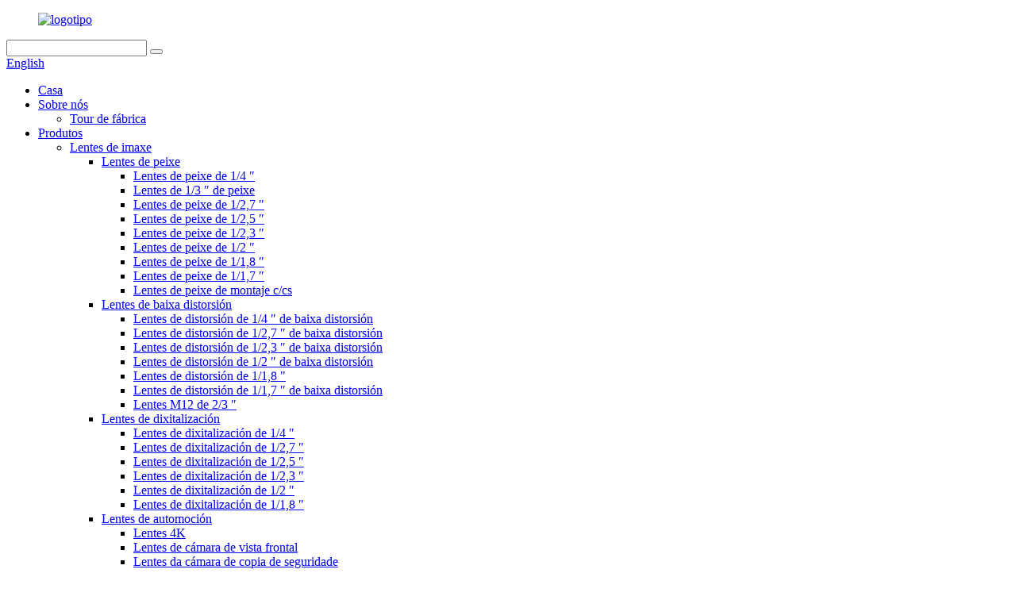

--- FILE ---
content_type: text/html
request_url: https://www.opticslens.com/gl/
body_size: 18018
content:
<!DOCTYPE html> <html dir="ltr" lang="gl"> <head>  <meta http-equiv="Content-Type" content="text/html; charset=UTF-8" /> <script type="text/javascript" src="//cdn.globalso.com/cookie_consent_banner.js"></script>  <!-- Google Tag Manager --> <script>(function(w,d,s,l,i){w[l]=w[l]||[];w[l].push({'gtm.start':
new Date().getTime(),event:'gtm.js'});var f=d.getElementsByTagName(s)[0],
j=d.createElement(s),dl=l!='dataLayer'?'&l='+l:'';j.async=true;j.src=
'https://www.googletagmanager.com/gtm.js?id='+i+dl;f.parentNode.insertBefore(j,f);
})(window,document,'script','dataLayer','GTM-5KH2HGVQ');</script> <!-- End Google Tag Manager -->  <!-- Event snippet for 点击whatsapp conversion page --> <script>     
window.addEventListener('load',function(event){ document.querySelectorAll('a[href*="api.whatsapp"]').forEach(function(e){           
        e.addEventListener('click',function(){             
        gtag('event', 'conversion', {'send_to': 'AW-11467290374/FeqACKvv4KcZEIbug9wq'});
        }); 
    });     
});
</script>  <title>Lente de ollos de peixe, lente de baixa distorsión, lente de dixitalización, lente infravermella - Chuangan</title> <meta name="viewport" content="width=device-width,initial-scale=1,minimum-scale=1,maximum-scale=1,user-scalable=no"> <link rel="apple-touch-icon-precomposed" href=""> <meta name="format-detection" content="telephone=no"> <meta name="apple-mobile-web-app-capable" content="yes"> <meta name="apple-mobile-web-app-status-bar-style" content="black"> <link href="//cdnus.globalso.com/opticslens/style/global/style.css" rel="stylesheet"> <link href="//cdnus.globalso.com/opticslens/style/public/public.css" rel="stylesheet"> <script type="text/javascript" src="//cdnus.globalso.com/opticslens/style/global/js/jquery.min.js"></script>  <script type="text/javascript" src="//cdnus.globalso.com/opticslens/style/global/js/select-drop.js"></script>   <link rel="shortcut icon" href="//cdnus.globalso.com/opticslens/logo1.png" /> <!--[if lt IE 8]> <style type="text/css"> .eshoppanels li{     display:inline;     margin:10px 5px 0 5px; } </style> <![endif]--> <meta name="description" itemprop="description" content="Fundada en 2010, Fuzhou Chuangan Optics é unha empresa líder na fabricación de produtos innovadores e superiores para o mundo da visión, como a lente CCTV, Fisheye" />  <meta name="keywords" itemprop="keywords" content="Lente de peixe, lente de ollos de peixe, lente de baixa distorsión, lente de dixitalización, lente de dixitalización, lente automotriz, lente 4K, lentes ópticas, lente CCTV, lente Pinhole" />  <link rel="canonical" href="https://www.opticslens.com/" /> <link href="//cdn.globalso.com/hide_search.css" rel="stylesheet"/><link href="//www.opticslens.com/style/gl.html.css" rel="stylesheet"/><link rel="alternate" hreflang="gl" href="https://www.opticslens.com/gl/" /></head> <body>  <!-- Google Tag Manager (noscript) --> <noscript><iframe src="https://www.googletagmanager.com/ns.html?id=GTM-5KH2HGVQ" height="0" width="0" style="display:none;visibility:hidden"></iframe></noscript> <!-- End Google Tag Manager (noscript) --> <div class="container">   <!-- web_head start -->    <header class="index_web_head web_head">     <div class="head_top">       <div class="layout">         <figure class="logo"><a href="/gl/">        <img src="//cdnus.globalso.com/opticslens/logo.png" alt="logotipo">         </a></figure>         <div class="head_right">           <div class="head-search">             <form class="" action="https://www.opticslens.com/index.php" method="get" >               <input class="search-ipt" name="s"  placeholder="" /> 			  <input type="hidden" name="cat" />               <button class="search-btn" type="submit" value=""></button>               <span id="btn-search"></span>             </form>           </div>         <div class="change-language ensemble">   <div class="change-language-info">     <div class="change-language-title medium-title">        <div class="language-flag language-flag-en"><a href="https://www.opticslens.com/"><b class="country-flag"></b><span>English</span> </a></div>        <b class="language-icon"></b>      </div> 	<div class="change-language-cont sub-content">         <div class="empty"></div>     </div>   </div> </div> <!--theme276-->          </div>       </div>     </div>     <div class="head_layer">       <div class="layout">         <nav class="nav_wrap">           <ul class="head_nav">             <li class="menu-item menu-item-type-custom menu-item-object-custom nav-current current_page_item menu-item-293"><a href="/gl/">Casa</a></li> <li class="menu-item menu-item-type-post_type menu-item-object-page menu-item-825"><a href="/gl/about-us/">Sobre nós</a> <ul class="sub-menu"> 	<li class="menu-item menu-item-type-post_type menu-item-object-page menu-item-866"><a href="/gl/factory-tour/">Tour de fábrica</a></li> </ul> </li> <li class="fd_nav menu-item menu-item-type-post_type menu-item-object-page menu-item-3004"><a href="/gl/product/">Produtos</a> <ul class="sub-menu"> 	<li class="menu-item menu-item-type-custom menu-item-object-custom menu-item-2052"><a href="/gl/imaging-lense/">Lentes de imaxe</a> 	<ul class="sub-menu"> 		<li class="menu-item menu-item-type-taxonomy menu-item-object-category menu-item-2774"><a href="/gl/fisheye-lenses/">Lentes de peixe</a> 		<ul class="sub-menu"> 			<li class="menu-item menu-item-type-post_type menu-item-object-post menu-item-2772"><a href="/gl/14-series-fisheye-lenses-product/">Lentes de peixe de 1/4 ″</a></li> 			<li class="menu-item menu-item-type-post_type menu-item-object-post menu-item-2771"><a href="/gl/13-series-fisheye-lenses-product/">Lentes de 1/3 ″ de peixe</a></li> 			<li class="menu-item menu-item-type-post_type menu-item-object-post menu-item-2770"><a href="/gl/12-7-series-fisheye-lenses-product/">Lentes de peixe de 1/2,7 ″</a></li> 			<li class="menu-item menu-item-type-post_type menu-item-object-post menu-item-2769"><a href="/gl/12-5-series-fisheye-lenses-product/">Lentes de peixe de 1/2,5 ″</a></li> 			<li class="menu-item menu-item-type-post_type menu-item-object-post menu-item-2768"><a href="/gl/12-3-series-fisheye-lenses-product/">Lentes de peixe de 1/2,3 ″</a></li> 			<li class="menu-item menu-item-type-post_type menu-item-object-post menu-item-2767"><a href="/gl/12-series-fisheye-lenses-product/">Lentes de peixe de 1/2 ″</a></li> 			<li class="menu-item menu-item-type-post_type menu-item-object-post menu-item-2766"><a href="/gl/11-8-series-fisheye-lenses-product/">Lentes de peixe de 1/1,8 ″</a></li> 			<li class="menu-item menu-item-type-post_type menu-item-object-post menu-item-2765"><a href="/gl/11-7-series-fisheye-lenses-product/">Lentes de peixe de 1/1,7 ″</a></li> 			<li class="menu-item menu-item-type-post_type menu-item-object-post menu-item-2773"><a href="/gl/c-mount-fisheye-lenses-product/">Lentes de peixe de montaje c/cs</a></li> 		</ul> </li> 		<li class="menu-item menu-item-type-taxonomy menu-item-object-category menu-item-2775"><a href="/gl/low-distortion-lenses/">Lentes de baixa distorsión</a> 		<ul class="sub-menu"> 			<li class="menu-item menu-item-type-post_type menu-item-object-post menu-item-2780"><a href="/gl/14-series-low-distortion-lenses-product/">Lentes de distorsión de 1/4 ″ de baixa distorsión</a></li> 			<li class="menu-item menu-item-type-post_type menu-item-object-post menu-item-2779"><a href="/gl/12-7-series-low-distortion-lenses-product/">Lentes de distorsión de 1/2,7 ″ de baixa distorsión</a></li> 			<li class="menu-item menu-item-type-post_type menu-item-object-post menu-item-2778"><a href="/gl/12-3-series-low-distortion-lenses-product/">Lentes de distorsión de 1/2,3 ″ de baixa distorsión</a></li> 			<li class="menu-item menu-item-type-post_type menu-item-object-post menu-item-2781"><a href="/gl/12-series-low-distortion-lenses-product/">Lentes de distorsión de 1/2 ″ de baixa distorsión</a></li> 			<li class="menu-item menu-item-type-post_type menu-item-object-post menu-item-2776"><a href="/gl/11-8-series-low-distortion-lenses-product/">Lentes de distorsión de 1/1,8 &quot;</a></li> 			<li class="menu-item menu-item-type-post_type menu-item-object-post menu-item-7046"><a href="/gl/11-7-low-distortion-lenses-product/">Lentes de distorsión de 1/1,7 ″ de baixa distorsión</a></li> 			<li class="menu-item menu-item-type-post_type menu-item-object-post menu-item-6948"><a href="/gl/23-low-distortion-lenses-product/">Lentes M12 de 2/3 ″</a></li> 		</ul> </li> 		<li class="menu-item menu-item-type-taxonomy menu-item-object-category menu-item-2782"><a href="/gl/scanning-lenses/">Lentes de dixitalización</a> 		<ul class="sub-menu"> 			<li class="menu-item menu-item-type-post_type menu-item-object-post menu-item-2788"><a href="/gl/14-scanning-lenses-product/">Lentes de dixitalización de 1/4 ″</a></li> 			<li class="menu-item menu-item-type-post_type menu-item-object-post menu-item-3247"><a href="/gl/12-7-scanning-lenses-product/">Lentes de dixitalización de 1/2,7 ″</a></li> 			<li class="menu-item menu-item-type-post_type menu-item-object-post menu-item-2786"><a href="/gl/12-5-scanning-lenses-product/">Lentes de dixitalización de 1/2,5 ″</a></li> 			<li class="menu-item menu-item-type-post_type menu-item-object-post menu-item-2785"><a href="/gl/12-3-scanning-lenses-product/">Lentes de dixitalización de 1/2,3 ″</a></li> 			<li class="menu-item menu-item-type-post_type menu-item-object-post menu-item-2784"><a href="/gl/12-scanning-lenses-product/">Lentes de dixitalización de 1/2 ″</a></li> 			<li class="menu-item menu-item-type-post_type menu-item-object-post menu-item-2783"><a href="/gl/11-8-scanning-lenses-product/">Lentes de dixitalización de 1/1,8 ″</a></li> 		</ul> </li> 		<li class="menu-item menu-item-type-taxonomy menu-item-object-category menu-item-2812"><a href="/gl/automotive-lenses/">Lentes de automoción</a> 		<ul class="sub-menu"> 			<li class="menu-item menu-item-type-post_type menu-item-object-post menu-item-2813"><a href="/gl/4k-automotive-lenses-product/">Lentes 4K</a></li> 			<li class="menu-item menu-item-type-post_type menu-item-object-post menu-item-2816"><a href="/gl/front-view-camera-lenses-product/">Lentes de cámara de vista frontal</a></li> 			<li class="menu-item menu-item-type-post_type menu-item-object-post menu-item-2817"><a href="/gl/backup-camera-lenses-product/">Lentes da cámara de copia de seguridade</a></li> 			<li class="menu-item menu-item-type-post_type menu-item-object-post menu-item-2815"><a href="/gl/dash-camera-lenses-product/">Lentes dashcam</a></li> 			<li class="menu-item menu-item-type-post_type menu-item-object-post menu-item-2818"><a href="/gl/360-surround-view-camera-lenses-product/">360 Lentes de cámara de vista envolvente</a></li> 			<li class="menu-item menu-item-type-post_type menu-item-object-post menu-item-2814"><a href="/gl/adas-lenses-product/">Lentes ADAS</a></li> 		</ul> </li> 		<li class="menu-item menu-item-type-taxonomy menu-item-object-category menu-item-2789"><a href="/gl/wide-angle-lenses/">Lentes de gran angular</a> 		<ul class="sub-menu"> 			<li class="menu-item menu-item-type-post_type menu-item-object-post menu-item-4141"><a href="/gl/15-series-wide-angle-lenses-product/">Lentes de angular de 1/5 &quot;de ancho</a></li> 			<li class="menu-item menu-item-type-post_type menu-item-object-post menu-item-2800"><a href="/gl/14-series-wide-angle-lenses-product/">Lentes de angular de 1/4 &quot;de ancho</a></li> 			<li class="menu-item menu-item-type-post_type menu-item-object-post menu-item-2799"><a href="/gl/13-6-series-wide-angle-lenses-product/">Lentes de angular de 1/3,6 ″ de ancho</a></li> 			<li class="menu-item menu-item-type-post_type menu-item-object-post menu-item-2801"><a href="/gl/13-2-series-wide-angle-lenses-product/">Lentes de angular de 1/3,2 ″ de ancho</a></li> 			<li class="menu-item menu-item-type-post_type menu-item-object-post menu-item-2798"><a href="/gl/13-series-wide-angle-lenses-product/">Lentes de angular de 1/3 ″ de ancho</a></li> 			<li class="menu-item menu-item-type-post_type menu-item-object-post menu-item-2796"><a href="/gl/12-9-series-wide-angle-lenses-product/">Lentes de angular de 1/2,9 ″ de ancho</a></li> 			<li class="menu-item menu-item-type-post_type menu-item-object-post menu-item-2795"><a href="/gl/12-8-series-wide-angle-lenses-product/">Lentes de angular de 1/2,8 ″ de ancho</a></li> 			<li class="menu-item menu-item-type-post_type menu-item-object-post menu-item-2794"><a href="/gl/12-7-series-wide-angle-lenses-product/">Lentes de angular de 1/2,7 ″ de ancho</a></li> 			<li class="menu-item menu-item-type-post_type menu-item-object-post menu-item-2793"><a href="/gl/12-5-series-wide-angle-lenses-product/">Lentes de angular de 1/2,5 &quot;de ancho</a></li> 			<li class="menu-item menu-item-type-post_type menu-item-object-post menu-item-2792"><a href="/gl/12-3-series-wide-angle-lenses-product/">Lentes de angular de 1/2,3 ”</a></li> 			<li class="menu-item menu-item-type-post_type menu-item-object-post menu-item-2790"><a href="/gl/11-8-series-wide-angle-lenses-product/">Lentes de angular de 1/1,8 ″ de ancho</a></li> 			<li class="menu-item menu-item-type-post_type menu-item-object-post menu-item-10292"><a href="/gl/11-55%e2%80%b3-wide-angle-lenses-product/">Lentes de angular de 1/1,55 ″ de ancho</a></li> 		</ul> </li> 		<li class="menu-item menu-item-type-taxonomy menu-item-object-category menu-item-2807"><a href="/gl/cctv-lenses/">Lentes CCTV</a> 		<ul class="sub-menu"> 			<li class="menu-item menu-item-type-taxonomy menu-item-object-category menu-item-8785"><a href="/gl/ir-corrected-lenses/">Lentes corrixidas IR</a></li> 			<li class="menu-item menu-item-type-post_type menu-item-object-post menu-item-2811"><a href="/gl/m12-mount-cctv-lenses-product/">Lentes CCTV M12</a></li> 			<li class="menu-item menu-item-type-post_type menu-item-object-post menu-item-2808"><a href="/gl/5-50mm-3-6-18mm-10-50mm-varifical-lenses-with-c-or-cs-mount-mainly-for-security-and-surveillance-application-product/">Lentes varifocais</a></li> 			<li class="menu-item menu-item-type-post_type menu-item-object-post menu-item-2809"><a href="/gl/m12-wide-angle-pinhole-lenses-with-short-ttl-for-cctv-security-cameras-product/">Lentes de Pinhole</a></li> 			<li class="menu-item menu-item-type-post_type menu-item-object-post menu-item-2810"><a href="/gl/30-150mm-motorized-zoom-lenses-for-c-mount-security-cameras-product/">Lentes de zoom motorizadas</a></li> 			<li class="menu-item menu-item-type-custom menu-item-object-custom menu-item-4121"><a href="/gl/starlight-lenses-2-product/">Lentes de luz estrela</a></li> 		</ul> </li> 		<li class="menu-item menu-item-type-taxonomy menu-item-object-category menu-item-2841"><a href="/gl/machine-vision-lenses/">Lentes de visión da máquina</a> 		<ul class="sub-menu"> 			<li class="menu-item menu-item-type-post_type menu-item-object-post menu-item-4501"><a href="/gl/12-series-machine-vision-lenses-product/">Lentes de visión da máquina de 1/2,3 ″</a></li> 			<li class="menu-item menu-item-type-post_type menu-item-object-post menu-item-2844"><a href="/gl/11-8-series-machine-vision-lenses-product/">Lentes de visión da máquina de 1/1,8 ″</a></li> 			<li class="menu-item menu-item-type-post_type menu-item-object-post menu-item-2846"><a href="/gl/23-series-machine-vision-lenses-product/">Lentes de visión da máquina de 2/3 ″</a></li> 			<li class="menu-item menu-item-type-post_type menu-item-object-post menu-item-2842"><a href="/gl/1-series-10mp-machine-vision-lenses-product/">Lentes de visión da máquina de 1 ″</a></li> 			<li class="menu-item menu-item-type-post_type menu-item-object-post menu-item-4482"><a href="/gl/43-series-machine-vision-lenses-product/">Lentes de visión da máquina de 1,1 ″</a></li> 			<li class="menu-item menu-item-type-taxonomy menu-item-object-category menu-item-8052"><a href="/gl/telecentric-lenses/">Lentes telecéntricas</a></li> 			<li class="menu-item menu-item-type-taxonomy menu-item-object-category menu-item-9080"><a href="/gl/11-7-machine-vision-lenses/">Lentes de visión da máquina de 1/1,7 ″</a></li> 			<li class="menu-item menu-item-type-taxonomy menu-item-object-category menu-item-9102"><a href="/gl/macro-lenses/">Lentes macro</a></li> 			<li class="menu-item menu-item-type-post_type menu-item-object-post menu-item-10252"><a href="/gl/line-scan-lens-product/">Lente de exploración de liña</a></li> 			<li class="menu-item menu-item-type-post_type menu-item-object-post menu-item-10514"><a href="/gl/industrial-microscope-lenses-product/">Lentes de microscopio industrial</a></li> 			<li class="menu-item menu-item-type-post_type menu-item-object-page menu-item-9915"><a href="/gl/superpage/">SuperPage</a></li> 		</ul> </li> 		<li class="menu-item menu-item-type-taxonomy menu-item-object-category menu-item-1238"><a href="/gl/m2m8-lenses/">Lentes M2 ~ M8</a> 		<ul class="sub-menu"> 			<li class="menu-item menu-item-type-post_type menu-item-object-post menu-item-2834"><a href="/gl/m2-mount-lenses-product/">Lentes M2</a></li> 			<li class="menu-item menu-item-type-post_type menu-item-object-post menu-item-2835"><a href="/gl/m4-lenses-product/">Lentes M4</a></li> 			<li class="menu-item menu-item-type-post_type menu-item-object-post menu-item-4514"><a href="/gl/m5-lenses-product/">Lentes M5</a></li> 			<li class="menu-item menu-item-type-post_type menu-item-object-post menu-item-2837"><a href="/gl/m6-mount-lenses-product/">M6.5 Lentes</a></li> 			<li class="menu-item menu-item-type-post_type menu-item-object-post menu-item-2838"><a href="/gl/m7-lenses-product/">Lentes M7</a></li> 			<li class="menu-item menu-item-type-post_type menu-item-object-post menu-item-2839"><a href="/gl/m8-lenses-product/">Lentes M8</a></li> 			<li class="menu-item menu-item-type-post_type menu-item-object-post menu-item-10465"><a href="/gl/m9-lenses-product/">Lentes M9</a></li> 			<li class="menu-item menu-item-type-post_type menu-item-object-post menu-item-10492"><a href="/gl/m14-lenses-product/">Lentes M14</a></li> 		</ul> </li> 		<li class="menu-item menu-item-type-taxonomy menu-item-object-category menu-item-3713"><a href="/gl/special-application-lenses/">Lentes de aplicación especial</a> 		<ul class="sub-menu"> 			<li class="menu-item menu-item-type-post_type menu-item-object-post menu-item-4214"><a href="/gl/vedio-conferencing-lenses-product/">Lentes de conferencia de vídeo</a></li> 			<li class="menu-item menu-item-type-post_type menu-item-object-post menu-item-4194"><a href="/gl/iris-recognition-lenses-product/">Lentes de recoñecemento de iris</a></li> 			<li class="menu-item menu-item-type-taxonomy menu-item-object-category menu-item-3715"><a href="/gl/laser-lenses/">Lentes láser</a></li> 			<li class="menu-item menu-item-type-post_type menu-item-object-post menu-item-2840"><a href="/gl/tof-lenses-product/">Lentes TOF</a></li> 			<li class="menu-item menu-item-type-post_type menu-item-object-post menu-item-4215"><a href="/gl/night-vision-lenses-product/">Lentes de visión nocturna</a></li> 			<li class="menu-item menu-item-type-post_type menu-item-object-post menu-item-3879"><a href="/gl/gun-sight-lenses-product/">Lentes de visión de armas</a></li> 			<li class="menu-item menu-item-type-post_type menu-item-object-post menu-item-4171"><a href="/gl/ndvi-lenses-product/">Lentes NDVI</a></li> 			<li class="menu-item menu-item-type-post_type menu-item-object-post menu-item-4243"><a href="/gl/swir-lenses-product/">Lentes swir</a></li> 			<li class="menu-item menu-item-type-post_type menu-item-object-post menu-item-4423"><a href="/gl/mwir-lenses-product/">Lentes mwir</a></li> 			<li class="menu-item menu-item-type-post_type menu-item-object-post menu-item-5790"><a href="/gl/lwir-lenses-longwave-infrared-lenses-product/">Lentes lwir (lentes infravermellos de onda longa)</a></li> 			<li class="menu-item menu-item-type-post_type menu-item-object-post menu-item-4412"><a href="/gl/iris-recognition-lenses-product/">Lentes de recoñecemento de iris</a></li> 		</ul> </li> 		<li class="menu-item menu-item-type-taxonomy menu-item-object-category menu-item-3718"><a href="/gl/consumer-lenses/">Lentes de consumo</a> 		<ul class="sub-menu"> 			<li class="menu-item menu-item-type-post_type menu-item-object-post menu-item-2848"><a href="/gl/skin-detector-lenses-product/">Lentes de detector de pel</a></li> 			<li class="menu-item menu-item-type-post_type menu-item-object-post menu-item-3743"><a href="/gl/uva-lenses-product/">Lentes UAV</a></li> 		</ul> </li> 	</ul> </li> 	<li class="menu-item menu-item-type-custom menu-item-object-custom menu-item-2925"><a href="/gl/mirrorless-camera-lense/">Lentes de cámara sen espello</a> 	<ul class="sub-menu"> 		<li class="menu-item menu-item-type-post_type menu-item-object-post menu-item-2805"><a href="/gl/classic-mirrorless-camera-lenses-product/">Lentes de cámara clásicas sen espello</a></li> 		<li class="menu-item menu-item-type-post_type menu-item-object-post menu-item-2806"><a href="/gl/aps-c-camera-lenses-product/">Lentes da cámara APS-C</a></li> 		<li class="menu-item menu-item-type-taxonomy menu-item-object-category menu-item-7738"><a href="/gl/full-frame/">Lentes de marco completo</a></li> 		<li class="menu-item menu-item-type-taxonomy menu-item-object-category menu-item-7737"><a href="/gl/fisheye/">Lentes de peixe</a></li> 	</ul> </li> 	<li class="menu-item menu-item-type-taxonomy menu-item-object-category menu-item-2030"><a href="/gl/ir-cut-filters-products/">Filtros de corte IR</a></li> 	<li class="menu-item menu-item-type-custom menu-item-object-custom menu-item-2054"><a href="/gl/accessorie/">Accesorios</a> 	<ul class="sub-menu"> 		<li class="menu-item menu-item-type-taxonomy menu-item-object-category menu-item-1310"><a href="/gl/holders/">Titulares</a></li> 		<li class="menu-item menu-item-type-taxonomy menu-item-object-category menu-item-1312"><a href="/gl/lock-ring/">Lockrings</a></li> 	</ul> </li> 	<li class="menu-item menu-item-type-taxonomy menu-item-object-category menu-item-6657"><a href="/gl/optical-lenses/">Lentes ópticas</a> 	<ul class="sub-menu"> 		<li class="menu-item menu-item-type-taxonomy menu-item-object-category menu-item-6658"><a href="/gl/ge-crystal/">Crystal GE</a></li> 		<li class="menu-item menu-item-type-taxonomy menu-item-object-category menu-item-6659"><a href="/gl/infrared-optics/">Óptica infravermella</a></li> 		<li class="menu-item menu-item-type-taxonomy menu-item-object-category menu-item-6660"><a href="/gl/laser-lenses-optical-lenses/">Lentes láser</a></li> 		<li class="menu-item menu-item-type-taxonomy menu-item-object-category menu-item-6661"><a href="/gl/optical-lenses-optical-lenses/">Lentes ópticas</a></li> 		<li class="menu-item menu-item-type-taxonomy menu-item-object-category menu-item-6662"><a href="/gl/prism-optics/">Óptica prisma</a></li> 	</ul> </li> 	<li class="menu-item menu-item-type-post_type menu-item-object-page menu-item-2990"><a href="/gl/customized-service/">Servizos personalizados</a></li> 	<li class="menu-item menu-item-type-taxonomy menu-item-object-category menu-item-10353"><a href="/gl/telescope/">Telescopio</a> 	<ul class="sub-menu"> 		<li class="menu-item menu-item-type-taxonomy menu-item-object-category menu-item-10354"><a href="/gl/binoculars/">Binoculares</a></li> 		<li class="menu-item menu-item-type-taxonomy menu-item-object-category menu-item-10355"><a href="/gl/monocular-telescopes/">Telescopios monoculares</a></li> 	</ul> </li> </ul> </li> <li class="menu-item menu-item-type-post_type menu-item-object-page menu-item-3139"><a href="/gl/applications/">Aplicacións</a> <ul class="sub-menu"> 	<li class="menu-item menu-item-type-post_type menu-item-object-page menu-item-1829"><a href="/gl/automotive/">Automoción</a></li> 	<li class="menu-item menu-item-type-post_type menu-item-object-page menu-item-1826"><a href="/gl/iris-recognition/">Recoñecemento do iris</a></li> 	<li class="menu-item menu-item-type-post_type menu-item-object-page menu-item-1827"><a href="/gl/drone/">Drone</a></li> 	<li class="menu-item menu-item-type-post_type menu-item-object-page menu-item-1825"><a href="/gl/smart-homes/">Casas intelixentes</a></li> 	<li class="menu-item menu-item-type-post_type menu-item-object-page menu-item-1824"><a href="/gl/vr-ar/">Vr ar</a></li> 	<li class="menu-item menu-item-type-post_type menu-item-object-page menu-item-1828"><a href="/gl/cctv-and-surveillance/">CCTV e vixilancia</a></li> </ul> </li> <li class="menu-item menu-item-type-custom menu-item-object-custom menu-item-362"><a href="/gl/news/">Blog</a></li> <li class="menu-item menu-item-type-post_type menu-item-object-page menu-item-865"><a href="/gl/faqs/">Preguntas frecuentes</a></li> <li class="menu-item menu-item-type-post_type menu-item-object-page menu-item-353"><a href="/gl/contact-us/">Póñase en contacto connosco</a></li> <li class="menu-item menu-item-type-post_type menu-item-object-page menu-item-3691"><a href="/gl/how-to-buy/">Como mercar</a></li>           </ul>           <div class="shopcart-title">              <a href="https://optlens.com/product-category/imaging-lenses/">             <b class="ico-cart"></b>             <a href="https://optlens.com/product-category/imaging-lenses/"><em>Tenda</em></a>             <!--<span class="goods-num">0</span><em>Items</em>-->             <span class="label-ico"></span>             </a>          </div>         </nav>               </div>     </div>    </header><section class="web_main index_main">   <!-- banner -->     <section class="slider_banner">       <div class="swiper-wrapper">                 <div class="swiper-slide"> <a href=""> <img src="//cdnus.globalso.com/opticslens/20220412-英文banner4-1920X9001.png" alt="20220412 英文 Banner4 1920X900 (1)"/></a></div>             <div class="swiper-slide"> <a href=""> <img src="//cdnus.globalso.com/opticslens/22.png" alt="22"/></a></div>             <div class="swiper-slide"> <a href=""> <img src="//cdnus.globalso.com/opticslens/未标题-1-拷贝.png" alt="未标题 -1 拷贝"/></a></div>             <div class="swiper-slide"> <a href="/gl/product/"> <img src="//cdnus.globalso.com/opticslens/banner4.jpg" alt="Banner4"/></a></div>             </div>        <div class="slider_swiper_buttons">         <div class="swiper-button-prev swiper-button-white"><span class="slide-page-box"></span></div>         <div class="swiper-button-next swiper-button-white"><span class="slide-page-box"></span></div>       </div>       <div class="slider_swiper_control">         <div class="swiper-pagination swiper-pagination-white"></div>       </div>       <div class="layer_ft_bg"></div>     </section> 	 	      <!-- index_promote -->     <section class="index_promote">       <div class="index_bd">         <div class="layout"> 		           <div class="promote_cell">             <figure class="cell_inner flex_row">               <div class="cell_cont wow fadeInLeftA" data-wow-delay=".1s" data-wow-duration=".8s">                 <div class="index_hd">                   <div class="hd_title">                     <h4>Destacado</h4>                     <h2>Produto</h2>                   </div>                 </div>                 <div class="cell_info">                   <h3 class="cell_title"><a >Lentes M12 de 2/3 ″</a></h3>                   <p class="cell_desc">As lentes de 2/3 polgadas M12/S-Mount son un tipo de lente deseñada para o seu uso con cámaras que teñen un tamaño de sensor de 2/3 polgadas e un monte de lentes M12/S-Mount. Estas lentes úsanse habitualmente nos sistemas de seguridade da máquina, sistemas de seguridade e outras aplicacións que requiren solucións de imaxe compacta e de alta calidade. Esta lente de montaxe M12/ S tamén é un produto desenvolvido de forma independente por Chuangan Optics. Adopta unha estrutura de todo o vidro e todo metal para garantir a calidade da imaxe e a vida útil da lente. Tamén ten unha gran área de destino e unha gran profundidade de campo (a apertura pódese seleccionar entre F2.0-F10. 0), baixa distorsión (distorsión mínima&lt;0,17%) e outras características de lentes industriais, aplicables a Sony IMX250 e outros chips de 2/3 ″. Ten lonxitudes focais de 6 mm, 8 mm, 12 mm, 16 mm, 25 mm, 35 mm, 50 mm, etc.</p>                 </div>                 <div class="item_more">                   <a href="/gl/23-low-distortion-lenses-product/" class="sys_btn sys_btn_wave">Ler máis<i class="btn_wave_circle"></i></a>                 </div>               </div>               <div class="cell_img wow fadeInRightA" data-wow-delay=".2s" data-wow-duration=".8s">                 <a href="/gl/23-low-distortion-lenses-product/"><img src="//cdnus.globalso.com/opticslens/CH3906A.jpg" alt="Lentes M12 de 2/3 ″" /></a>               </div>             </figure>           </div> 		              </div>       </div>     </section>   <section class="index_feature_product" >     <div class="layer_top_bg"></div>       <section class="layout">         <div class="feature_products_container">                  <div class="index_hd">         <div class="layout">         <p class="hd_desc">Non só entregamos produtos.</p>           <div class="hd_title">             <h2>Ofrecemos experiencia e creamos solucións</h2>           </div>                    </div>       </div>           <div class="feature_tabs wow fadeInUpA" data-wow-delay="1.2s" data-wow-duration=".8s">             <ul class="feature_tab">               <li class="feature_title current">Lentes de peixe</li>               <li class="feature_title">Lentes de baixa distorsión</li>               <li class="feature_title">Lentes de dixitalización</li>               <li class="feature_title">Lentes de automoción</li>               <li class="feature_title">Lentes de gran angular</li>               <li class="feature_title">Lentes CCTV</li>             </ul>           </div>           <div class="feature_items feature_products_show">               <ul class="swiper-wrapper">                                 <li class="feature_item swiper-slide">                   <figure> <span class="item_img" itemscope="" itemtype="http://schema.org/ImageObject"><img src="//cdnus.globalso.com/opticslens/accessories1.jpg" alt="accesorios" /><a href="/gl/accessorie/" class="img_shadow" itemprop="image"></a></span>                     <h4 class="pd_tit"><a href="/gl/accessorie/">accesorios</a></h4>                   </figure>                 </li>                                 <li class="feature_item swiper-slide">                   <figure> <span class="item_img" itemscope="" itemtype="http://schema.org/ImageObject"><img src="//cdnus.globalso.com/opticslens/Mirrorless-Camera-Lenses2.jpg" alt="Mirrorless-Camera-Lenses" /><a href="/gl/mirrorless-camera-lense/" class="img_shadow" itemprop="image"></a></span>                     <h4 class="pd_tit"><a href="/gl/mirrorless-camera-lense/">Mirrorless-Camera-Lenses</a></h4>                   </figure>                 </li>                                 <li class="feature_item swiper-slide">                   <figure> <span class="item_img" itemscope="" itemtype="http://schema.org/ImageObject"><img src="//cdnus.globalso.com/opticslens/customer1.jpg" alt="cliente" /><a href="/gl/customized-service/" class="img_shadow" itemprop="image"></a></span>                     <h4 class="pd_tit"><a href="/gl/customized-service/">cliente</a></h4>                   </figure>                 </li>                                 <li class="feature_item swiper-slide">                   <figure> <span class="item_img" itemscope="" itemtype="http://schema.org/ImageObject"><img src="//cdnus.globalso.com/opticslens/imaging-lenses1.jpg" alt="lentes de imaxe" /><a href="/gl/imaging-lense/" class="img_shadow" itemprop="image"></a></span>                     <h4 class="pd_tit"><a href="/gl/imaging-lense/">lentes de imaxe</a></h4>                   </figure>                 </li>                                 <li class="feature_item swiper-slide">                   <figure> <span class="item_img" itemscope="" itemtype="http://schema.org/ImageObject"><img src="//cdnus.globalso.com/opticslens/IR-Cut-Filters1.jpg" alt="Filtros de corte IR" /><a href="/gl/ir-cut-filters-products/" class="img_shadow" itemprop="image"></a></span>                     <h4 class="pd_tit"><a href="/gl/ir-cut-filters-products/">Filtros de corte IR</a></h4>                   </figure>                 </li>                                 <li class="feature_item swiper-slide">                   <figure> <span class="item_img" itemscope="" itemtype="http://schema.org/ImageObject"><img src="//cdnus.globalso.com/opticslens/Optical-Lenses2.jpg" alt="Lentes ópticas" /><a href="/gl/optical-lenses/" class="img_shadow" itemprop="image"></a></span>                     <h4 class="pd_tit"><a href="/gl/optical-lenses/">Lentes ópticas</a></h4>                   </figure>                 </li>                               </ul>               <div class="feature_control_bar">                 <div class="feature_button_prev"></div>                 <div class="feature_button_next"></div>                 <div class="feature-pagination"></div>               </div>             </div>           <div class="feature_product_wrap wow fadeInUpA" data-wow-delay="1.6s" data-wow-duration=".8s">             <div class="feature_items feature_products_show">               <ul class="swiper-wrapper">                                     <li class="feature_item swiper-slide">                   <figure> <span class="item_img" itemtype="http://schema.org/ImageObject"><img src="//cdnus.globalso.com/opticslens/C-Mount-Fisheye-Lenses-2.jpg" alt="Lentes de peixe de montaje c/cs" itemprop="image"><a href="/gl/c-mount-fisheye-lenses-product/" class="img_shadow"></a></span>                     <h4 class="pd_tit"><a href="/gl/c-mount-fisheye-lenses-product/">Lentes de peixe de montaje c/cs</a></h4>                   </figure>                 </li>                                    <li class="feature_item swiper-slide">                   <figure> <span class="item_img" itemtype="http://schema.org/ImageObject"><img src="//cdnus.globalso.com/opticslens/14-Series-Fisheye-Lenses-1.jpg" alt="Lentes de peixe de 1/4 ″" itemprop="image"><a href="/gl/14-series-fisheye-lenses-product/" class="img_shadow"></a></span>                     <h4 class="pd_tit"><a href="/gl/14-series-fisheye-lenses-product/">Lentes de peixe de 1/4 ″</a></h4>                   </figure>                 </li>                                    <li class="feature_item swiper-slide">                   <figure> <span class="item_img" itemtype="http://schema.org/ImageObject"><img src="//cdnus.globalso.com/opticslens/13-Series-Fisheye-Lenses-2.jpg" alt="Lentes de 1/3 ″ de peixe" itemprop="image"><a href="/gl/13-series-fisheye-lenses-product/" class="img_shadow"></a></span>                     <h4 class="pd_tit"><a href="/gl/13-series-fisheye-lenses-product/">Lentes de 1/3 ″ de peixe</a></h4>                   </figure>                 </li>                                    <li class="feature_item swiper-slide">                   <figure> <span class="item_img" itemtype="http://schema.org/ImageObject"><img src="//cdnus.globalso.com/opticslens/12-Series-Fisheye-Lenses-1.jpg" alt="Lentes de peixe de 1/2 ″" itemprop="image"><a href="/gl/12-series-fisheye-lenses-product/" class="img_shadow"></a></span>                     <h4 class="pd_tit"><a href="/gl/12-series-fisheye-lenses-product/">Lentes de peixe de 1/2 ″</a></h4>                   </figure>                 </li>                                    <li class="feature_item swiper-slide">                   <figure> <span class="item_img" itemtype="http://schema.org/ImageObject"><img src="//cdnus.globalso.com/opticslens/12.7-Series-Fisheye-Lenses-4.jpg" alt="Lentes de peixe de 1/2,7 ″" itemprop="image"><a href="/gl/12-7-series-fisheye-lenses-product/" class="img_shadow"></a></span>                     <h4 class="pd_tit"><a href="/gl/12-7-series-fisheye-lenses-product/">Lentes de peixe de 1/2,7 ″</a></h4>                   </figure>                 </li>                                    <li class="feature_item swiper-slide">                   <figure> <span class="item_img" itemtype="http://schema.org/ImageObject"><img src="//cdnus.globalso.com/opticslens/12.5-Series-Fisheye-Lenses-2.jpg" alt="Lentes de peixe de 1/2,5 ″" itemprop="image"><a href="/gl/12-5-series-fisheye-lenses-product/" class="img_shadow"></a></span>                     <h4 class="pd_tit"><a href="/gl/12-5-series-fisheye-lenses-product/">Lentes de peixe de 1/2,5 ″</a></h4>                   </figure>                 </li>                                    <li class="feature_item swiper-slide">                   <figure> <span class="item_img" itemtype="http://schema.org/ImageObject"><img src="//cdnus.globalso.com/opticslens/12.3-Series-Fisheye-Lenses-2.jpg" alt="Lentes de peixe de 1/2,3 ″" itemprop="image"><a href="/gl/12-3-series-fisheye-lenses-product/" class="img_shadow"></a></span>                     <h4 class="pd_tit"><a href="/gl/12-3-series-fisheye-lenses-product/">Lentes de peixe de 1/2,3 ″</a></h4>                   </figure>                 </li>                                    <li class="feature_item swiper-slide">                   <figure> <span class="item_img" itemtype="http://schema.org/ImageObject"><img src="//cdnus.globalso.com/opticslens/11.7-Series-Fisheye-Lenses-1.jpg" alt="Lentes de peixe de 1/1,7 ″" itemprop="image"><a href="/gl/11-7-series-fisheye-lenses-product/" class="img_shadow"></a></span>                     <h4 class="pd_tit"><a href="/gl/11-7-series-fisheye-lenses-product/">Lentes de peixe de 1/1,7 ″</a></h4>                   </figure>                 </li>                                 </ul>               <div class="feature_control_bar">                 <div class="feature_button_prev"></div>                 <div class="feature_button_next"></div>                 <div class="feature-pagination"></div>               </div>             </div>             <div class="feature_items feature_products_show">               <ul class="swiper-wrapper">                                   <li class="feature_item swiper-slide">                   <figure> <span class="item_img" itemtype="http://schema.org/ImageObject"><img src="//cdnus.globalso.com/opticslens/1-1.7-Low-distortion-Lenses-0.png" alt="Lentes de distorsión de 1/1,7 ″ de baixa distorsión" itemprop="image"><a href="/gl/11-7-low-distortion-lenses-product/" class="img_shadow"></a></span>                     <h4 class="pd_tit"><a href="/gl/11-7-low-distortion-lenses-product/">Lentes de distorsión de 1/1,7 ″ de baixa distorsión</a></h4>                   </figure>                 </li>                                    <li class="feature_item swiper-slide">                   <figure> <span class="item_img" itemtype="http://schema.org/ImageObject"><img src="//cdnus.globalso.com/opticslens/23-Low-distortion-Lenses-0.png" alt="Lentes M12 de 2/3 ″" itemprop="image"><a href="/gl/23-low-distortion-lenses-product/" class="img_shadow"></a></span>                     <h4 class="pd_tit"><a href="/gl/23-low-distortion-lenses-product/">Lentes M12 de 2/3 ″</a></h4>                   </figure>                 </li>                                    <li class="feature_item swiper-slide">                   <figure> <span class="item_img" itemtype="http://schema.org/ImageObject"><img src="//cdnus.globalso.com/opticslens/12.3-Series-Low-distortion-Lenses-1.jpg" alt="Lentes de recoñecemento de iris" itemprop="image"><a href="/gl/iris-recognition-lenses-product/" class="img_shadow"></a></span>                     <h4 class="pd_tit"><a href="/gl/iris-recognition-lenses-product/">Lentes de recoñecemento de iris</a></h4>                   </figure>                 </li>                                    <li class="feature_item swiper-slide">                   <figure> <span class="item_img" itemtype="http://schema.org/ImageObject"><img src="//cdnus.globalso.com/opticslens/12.3-Series-Low-distortion-Lenses-1.jpg" alt="Lentes NDVI" itemprop="image"><a href="/gl/ndvi-lenses-product/" class="img_shadow"></a></span>                     <h4 class="pd_tit"><a href="/gl/ndvi-lenses-product/">Lentes NDVI</a></h4>                   </figure>                 </li>                                    <li class="feature_item swiper-slide">                   <figure> <span class="item_img" itemtype="http://schema.org/ImageObject"><img src="//cdnus.globalso.com/opticslens/12-Series-Low-distortion-Lenses-1.jpg" alt="Lentes de distorsión de 1/2 ″ de baixa distorsión" itemprop="image"><a href="/gl/12-series-low-distortion-lenses-product/" class="img_shadow"></a></span>                     <h4 class="pd_tit"><a href="/gl/12-series-low-distortion-lenses-product/">Lentes de distorsión de 1/2 ″ de baixa distorsión</a></h4>                   </figure>                 </li>                                    <li class="feature_item swiper-slide">                   <figure> <span class="item_img" itemtype="http://schema.org/ImageObject"><img src="//cdnus.globalso.com/opticslens/low-distortion-lenses3.jpg" alt="Lentes de distorsión de 1/2,7 ″ de baixa distorsión" itemprop="image"><a href="/gl/12-7-series-low-distortion-lenses-product/" class="img_shadow"></a></span>                     <h4 class="pd_tit"><a href="/gl/12-7-series-low-distortion-lenses-product/">Lentes de distorsión de 1/2,7 ″ de baixa distorsión</a></h4>                   </figure>                 </li>                                    <li class="feature_item swiper-slide">                   <figure> <span class="item_img" itemtype="http://schema.org/ImageObject"><img src="//cdnus.globalso.com/opticslens/12.3-Series-Low-distortion-Lenses-1.jpg" alt="Lentes de distorsión de 1/2,3 ″ de baixa distorsión" itemprop="image"><a href="/gl/12-3-series-low-distortion-lenses-product/" class="img_shadow"></a></span>                     <h4 class="pd_tit"><a href="/gl/12-3-series-low-distortion-lenses-product/">Lentes de distorsión de 1/2,3 ″ de baixa distorsión</a></h4>                   </figure>                 </li>                                    <li class="feature_item swiper-slide">                   <figure> <span class="item_img" itemtype="http://schema.org/ImageObject"><img src="//cdnus.globalso.com/opticslens/11.8-Series-Low-distortion-Lenses-1.jpg" alt="Lentes de distorsión de 1/1,8 &quot;" itemprop="image"><a href="/gl/11-8-series-low-distortion-lenses-product/" class="img_shadow"></a></span>                     <h4 class="pd_tit"><a href="/gl/11-8-series-low-distortion-lenses-product/">Lentes de distorsión de 1/1,8 &quot;</a></h4>                   </figure>                 </li>                                    <li class="feature_item swiper-slide">                   <figure> <span class="item_img" itemtype="http://schema.org/ImageObject"><img src="//cdnus.globalso.com/opticslens/12.7-Series-Scanning-Lenses-1.jpg" alt="Venda de fábrica M5.5 Lente Titular - Lentes de visión nocturna - Chuangan" itemprop="image"><a href="/gl/factory-selling-m5-5-lens-holder-night-vision-lenses-chuangan-product/" class="img_shadow"></a></span>                     <h4 class="pd_tit"><a href="/gl/factory-selling-m5-5-lens-holder-night-vision-lenses-chuangan-product/">Venda de fábrica M5.5 Lente Titular - Night Visio ...</a></h4>                   </figure>                 </li>                                 </ul>               <div class="feature_control_bar">                 <div class="feature_button_prev"></div>                 <div class="feature_button_next"></div>                 <div class="feature-pagination"></div>               </div>             </div>             <div class="feature_items feature_products_show">               <ul class="swiper-wrapper">                                   <li class="feature_item swiper-slide">                   <figure> <span class="item_img" itemtype="http://schema.org/ImageObject"><img src="//cdnus.globalso.com/opticslens/IR-Cut-Filters-1.jpg" alt="Filtros de corte IR" itemprop="image"><a href="/gl/ir-cut-filters-product/" class="img_shadow"></a></span>                     <h4 class="pd_tit"><a href="/gl/ir-cut-filters-product/">Filtros de corte IR</a></h4>                   </figure>                 </li>                                    <li class="feature_item swiper-slide">                   <figure> <span class="item_img" itemtype="http://schema.org/ImageObject"><img src="//cdnus.globalso.com/opticslens/14-Series-Scanning-Lenses-3.jpg" alt="Lentes de dixitalización de 1/4 ″" itemprop="image"><a href="/gl/14-scanning-lenses-product/" class="img_shadow"></a></span>                     <h4 class="pd_tit"><a href="/gl/14-scanning-lenses-product/">Lentes de dixitalización de 1/4 ″</a></h4>                   </figure>                 </li>                                    <li class="feature_item swiper-slide">                   <figure> <span class="item_img" itemtype="http://schema.org/ImageObject"><img src="//cdnus.globalso.com/opticslens/12-Series-Scanning-Lenses-3.jpg" alt="Lentes de dixitalización de 1/2 ″" itemprop="image"><a href="/gl/12-scanning-lenses-product/" class="img_shadow"></a></span>                     <h4 class="pd_tit"><a href="/gl/12-scanning-lenses-product/">Lentes de dixitalización de 1/2 ″</a></h4>                   </figure>                 </li>                                    <li class="feature_item swiper-slide">                   <figure> <span class="item_img" itemtype="http://schema.org/ImageObject"><img src="//cdnus.globalso.com/opticslens/12.3-Series-Scanning-Lenses-1.jpg" alt="Lentes de dixitalización de 1/2,3 ″" itemprop="image"><a href="/gl/12-3-scanning-lenses-product/" class="img_shadow"></a></span>                     <h4 class="pd_tit"><a href="/gl/12-3-scanning-lenses-product/">Lentes de dixitalización de 1/2,3 ″</a></h4>                   </figure>                 </li>                                    <li class="feature_item swiper-slide">                   <figure> <span class="item_img" itemtype="http://schema.org/ImageObject"><img src="//cdnus.globalso.com/opticslens/11.8-Series-Scanning-Lenses-1.jpg" alt="Lentes de dixitalización de 1/1,8 ″" itemprop="image"><a href="/gl/11-8-scanning-lenses-product/" class="img_shadow"></a></span>                     <h4 class="pd_tit"><a href="/gl/11-8-scanning-lenses-product/">Lentes de dixitalización de 1/1,8 ″</a></h4>                   </figure>                 </li>                                    <li class="feature_item swiper-slide">                   <figure> <span class="item_img" itemtype="http://schema.org/ImageObject"><img src="//cdnus.globalso.com/opticslens/APS-C-series-camera-lenses.png" alt="Entrega rápida de 1/4 polgada Tempo de lente de voo - lentes de cámara da serie APS -C - Chuangan" itemprop="image"><a href="/gl/fast-delivery-14-inch-time-of-flight-lens-aps-c-series-camera-lenses-chuangan-2-product/" class="img_shadow"></a></span>                     <h4 class="pd_tit"><a href="/gl/fast-delivery-14-inch-time-of-flight-lens-aps-c-series-camera-lenses-chuangan-2-product/">Entrega rápida 1/4 polgada Tempo de lente de voo - A ...</a></h4>                   </figure>                 </li>                                    <li class="feature_item swiper-slide">                   <figure> <span class="item_img" itemtype="http://schema.org/ImageObject"><img src="//cdnus.globalso.com/opticslens/IR-Cut-Filters-1.jpg" alt="2022 Filtros de corte IR de boa calidade - Filtros de corte IR - Chuangan" itemprop="image"><a href="/gl/2022-good-quality-ir-cut-filters-ir-cut-filters-chuangan-2-product/" class="img_shadow"></a></span>                     <h4 class="pd_tit"><a href="/gl/2022-good-quality-ir-cut-filters-ir-cut-filters-chuangan-2-product/">2022 Filtros de corte IR de boa calidade - IR Cut Filt ...</a></h4>                   </figure>                 </li>                                 </ul>               <div class="feature_control_bar">                 <div class="feature_button_prev"></div>                 <div class="feature_button_next"></div>                 <div class="feature-pagination"></div>               </div>             </div>             <div class="feature_items feature_products_show">               <ul class="swiper-wrapper">                                    <li class="feature_item swiper-slide">                   <figure> <span class="item_img" itemtype="http://schema.org/ImageObject"><img src="//cdnus.globalso.com/opticslens/Surround-View-Series-Lenses-6.jpg" alt="360 Lentes de cámara de vista envolvente" itemprop="image"><a href="/gl/360-surround-view-camera-lenses-product/" class="img_shadow"></a></span>                     <h4 class="pd_tit"><a href="/gl/360-surround-view-camera-lenses-product/">360 Lentes de cámara de vista envolvente</a></h4>                   </figure>                 </li>                                    <li class="feature_item swiper-slide">                   <figure> <span class="item_img" itemtype="http://schema.org/ImageObject"><img src="//cdnus.globalso.com/opticslens/Rear-View-Series-Lenses-1.jpg" alt="Lentes de peixe de gran angular M12 compatibles con sensores de 1/2,7 ″ para a vista traseira do coche" itemprop="image"><a href="/gl/backup-camera-lenses-product/" class="img_shadow"></a></span>                     <h4 class="pd_tit"><a href="/gl/backup-camera-lenses-product/">Lentes de peixe de gran angular M12 compatibles con 1 ...</a></h4>                   </figure>                 </li>                                    <li class="feature_item swiper-slide">                   <figure> <span class="item_img" itemtype="http://schema.org/ImageObject"><img src="//cdnus.globalso.com/opticslens/Front-View-Series-Lenses-1.jpg" alt="Lentes de gran angular de óptica de vidro M12 con TTL curto para a vista frontal do vehículo" itemprop="image"><a href="/gl/front-view-camera-lenses-product/" class="img_shadow"></a></span>                     <h4 class="pd_tit"><a href="/gl/front-view-camera-lenses-product/">Toda a óptica de vidro M12 lentes de gran angular con sho ...</a></h4>                   </figure>                 </li>                                    <li class="feature_item swiper-slide">                   <figure> <span class="item_img" itemtype="http://schema.org/ImageObject"><img src="//cdnus.globalso.com/opticslens/Carcorder-Lenses.jpg" alt="Lentes de gran angular M12 de alta resolución para cámaras de guión" itemprop="image"><a href="/gl/dash-camera-lenses-product/" class="img_shadow"></a></span>                     <h4 class="pd_tit"><a href="/gl/dash-camera-lenses-product/">Lentes de gran angular M12 de alta resolución para guión ...</a></h4>                   </figure>                 </li>                                    <li class="feature_item swiper-slide">                   <figure> <span class="item_img" itemtype="http://schema.org/ImageObject"><img src="//cdnus.globalso.com/opticslens/ADAS-Lenses.jpg" alt="As lentes de condución automática veñen no monte M8 e M12 para ADAS" itemprop="image"><a href="/gl/adas-lenses-product/" class="img_shadow"></a></span>                     <h4 class="pd_tit"><a href="/gl/adas-lenses-product/">As lentes de condución automática veñen en M8 e M12 Mount FO ...</a></h4>                   </figure>                 </li>                                 </ul>               <div class="feature_control_bar">                 <div class="feature_button_prev"></div>                 <div class="feature_button_next"></div>                 <div class="feature-pagination"></div>               </div>             </div>             <div class="feature_items feature_products_show">               <ul class="swiper-wrapper">                                    <li class="feature_item swiper-slide">                   <figure> <span class="item_img" itemtype="http://schema.org/ImageObject"><img src="//cdnus.globalso.com/opticslens/13.2-Series-Wide-Angle-Lenses-2.jpg" alt="Lentes de angular de 1/3,2 ″ de ancho" itemprop="image"><a href="/gl/13-2-series-wide-angle-lenses-product/" class="img_shadow"></a></span>                     <h4 class="pd_tit"><a href="/gl/13-2-series-wide-angle-lenses-product/">Lentes de angular de 1/3,2 ″ de ancho</a></h4>                   </figure>                 </li>                                    <li class="feature_item swiper-slide">                   <figure> <span class="item_img" itemtype="http://schema.org/ImageObject"><img src="//cdnus.globalso.com/opticslens/ADAS-Lenses.jpg" alt="Lentes de angular de 1/5 &quot;de ancho" itemprop="image"><a href="/gl/15-series-wide-angle-lenses-product/" class="img_shadow"></a></span>                     <h4 class="pd_tit"><a href="/gl/15-series-wide-angle-lenses-product/">Lentes de angular de 1/5 &quot;de ancho</a></h4>                   </figure>                 </li>                                    <li class="feature_item swiper-slide">                   <figure> <span class="item_img" itemtype="http://schema.org/ImageObject"><img src="//cdnus.globalso.com/opticslens/12.9-Series-Wide-Angle-Lenses-2.jpg" alt="Lentes de angular de 1/2,9 ″ de ancho" itemprop="image"><a href="/gl/12-9-series-wide-angle-lenses-product/" class="img_shadow"></a></span>                     <h4 class="pd_tit"><a href="/gl/12-9-series-wide-angle-lenses-product/">Lentes de angular de 1/2,9 ″ de ancho</a></h4>                   </figure>                 </li>                                    <li class="feature_item swiper-slide">                   <figure> <span class="item_img" itemtype="http://schema.org/ImageObject"><img src="//cdnus.globalso.com/opticslens/12.7-Series-Wide-Angle-Lenses-1.jpg" alt="Lentes de angular de 1/2,7 ″ de ancho" itemprop="image"><a href="/gl/12-7-series-wide-angle-lenses-product/" class="img_shadow"></a></span>                     <h4 class="pd_tit"><a href="/gl/12-7-series-wide-angle-lenses-product/">Lentes de angular de 1/2,7 ″ de ancho</a></h4>                   </figure>                 </li>                                    <li class="feature_item swiper-slide">                   <figure> <span class="item_img" itemtype="http://schema.org/ImageObject"><img src="//cdnus.globalso.com/opticslens/12.3-Series-Wide-Angle-Lenses-1.jpg" alt="Lentes de angular de 1/2,3 ″ de ancho" itemprop="image"><a href="/gl/12-3-series-wide-angle-lenses-product/" class="img_shadow"></a></span>                     <h4 class="pd_tit"><a href="/gl/12-3-series-wide-angle-lenses-product/">Lentes de angular de 1/2,3 ″ de ancho</a></h4>                   </figure>                 </li>                                 </ul>               <div class="feature_control_bar">                 <div class="feature_button_prev"></div>                 <div class="feature_button_next"></div>                 <div class="feature-pagination"></div>               </div>             </div>             <div class="feature_items feature_products_show">               <ul class="swiper-wrapper">                                    <li class="feature_item swiper-slide">                   <figure> <span class="item_img" itemtype="http://schema.org/ImageObject"><img src="//cdnus.globalso.com/opticslens/占位图.png" alt="Lentes M9" itemprop="image"><a href="/gl/m9-lenses-product/" class="img_shadow"></a></span>                     <h4 class="pd_tit"><a href="/gl/m9-lenses-product/">Lentes M9</a></h4>                   </figure>                 </li>                                    <li class="feature_item swiper-slide">                   <figure> <span class="item_img" itemtype="http://schema.org/ImageObject"><img src="//cdnus.globalso.com/opticslens/IR-Corrected-Lenses.png" alt="Lente corrixida por IR para un sistema de tráfico intelixente" itemprop="image"><a href="/gl/ir-corrected-lenses-product/" class="img_shadow"></a></span>                     <h4 class="pd_tit"><a href="/gl/ir-corrected-lenses-product/">Lente corrixida por IR para un sistema de tráfico intelixente</a></h4>                   </figure>                 </li>                                    <li class="feature_item swiper-slide">                   <figure> <span class="item_img" itemtype="http://schema.org/ImageObject"><img src="//cdnus.globalso.com/opticslens/Starlight-Lens.png" alt="Lentes para cámaras de luz estrela" itemprop="image"><a href="/gl/starlight-lenses-2-product/" class="img_shadow"></a></span>                     <h4 class="pd_tit"><a href="/gl/starlight-lenses-2-product/">Lentes para cámaras de luz estrela</a></h4>                   </figure>                 </li>                                    <li class="feature_item swiper-slide">                   <figure> <span class="item_img" itemtype="http://schema.org/ImageObject"><img src="//cdnus.globalso.com/opticslens/Varifocal-Lenses.jpg" alt="5-50 mm, 3,6-18mm, lentes varifocais de 10-50 mm con montaxe C ou CS principalmente para aplicación de seguridade e vixilancia" itemprop="image"><a href="/gl/5-50mm-3-6-18mm-10-50mm-varifical-lenses-with-c-or-cs-mount-mainly-for-security-and-surveillance-application-product/" class="img_shadow"></a></span>                     <h4 class="pd_tit"><a href="/gl/5-50mm-3-6-18mm-10-50mm-varifical-lenses-with-c-or-cs-mount-mainly-for-security-and-surveillance-application-product/">5-50 mm, 3,6-18 mm, lentes varifocais de 10-50 mm con ...</a></h4>                   </figure>                 </li>                                    <li class="feature_item swiper-slide">                   <figure> <span class="item_img" itemtype="http://schema.org/ImageObject"><img src="//cdnus.globalso.com/opticslens/Pinhole-Lenses.jpg" alt="M12 Lentes de buraco de gran angular con TTL curto para cámaras de seguridade CCTV" itemprop="image"><a href="/gl/m12-wide-angle-pinhole-lenses-with-short-ttl-for-cctv-security-cameras-product/" class="img_shadow"></a></span>                     <h4 class="pd_tit"><a href="/gl/m12-wide-angle-pinhole-lenses-with-short-ttl-for-cctv-security-cameras-product/">M12 Lentes de buraco de gran angular con TTL curto para ...</a></h4>                   </figure>                 </li>                                    <li class="feature_item swiper-slide">                   <figure> <span class="item_img" itemtype="http://schema.org/ImageObject"><img src="//cdnus.globalso.com/opticslens/Motorized-zoom-Lenses.jpg" alt="Lentes de zoom motorizadas de 5-500 mm para cámaras de seguridade CCTV" itemprop="image"><a href="/gl/30-150mm-motorized-zoom-lenses-for-c-mount-security-cameras-product/" class="img_shadow"></a></span>                     <h4 class="pd_tit"><a href="/gl/30-150mm-motorized-zoom-lenses-for-c-mount-security-cameras-product/">Lentes de zoom motorizadas de 5-500 mm para a seguridade do CCTV ...</a></h4>                   </figure>                 </li>                                    <li class="feature_item swiper-slide">                   <figure> <span class="item_img" itemtype="http://schema.org/ImageObject"><img src="//cdnus.globalso.com/opticslens/M12-Series-CCTV-Lenses.jpg" alt="As lentes de CCTV de montaje M12 están dispoñibles en varias de distancia focal, 2,8 mm, 4 mm, 6mm 8 mm, 12 mm, 16 mm, 25 mm, 35 mm, 50 mm." itemprop="image"><a href="/gl/m12-mount-cctv-lenses-product/" class="img_shadow"></a></span>                     <h4 class="pd_tit"><a href="/gl/m12-mount-cctv-lenses-product/">M12 As lentes CCTV de montaxe están dispoñibles en varios ...</a></h4>                   </figure>                 </li>                                 </ul>               <div class="feature_control_bar">                 <div class="feature_button_prev"></div>                 <div class="feature_button_next"></div>                 <div class="feature-pagination"></div>               </div>             </div>             <!---->            </div>         </div>       </section>         <div class="layer_ft_bg"></div>     </section>           <!-- index_featured -->     <section class="index_featured">         <div class="index_hd">         <div class="layout">           <div class="hd_title">             <h1>Produtos quentes</h1>           </div>         </div>       </div>       <div class="index_bd">         <div class="layout">           <div class="product_slider">             <ul class="swiper-wrapper product_items">                            <li class="swiper-slide product_item wow fadeInA" data-wow-delay=".5s" data-wow-duration=".8s">                   <figure>                                        <span class="item_img" itemscope="" itemtype="http://schema.org/ImageObject">                        <img src="//cdnus.globalso.com/opticslens/hotpro-1.jpg" alt="1/2.3" 2.7mm hfov 85 degrees m12 low distortion lens" itemprop="image"><a href="/gl/12-3-series-low-distortion-lenses-product/"></a>                     </span>                     <figcaption>                       <h3 class="item_title"><a href="/gl/12-3-series-low-distortion-lenses-product/">1/2,3 &quot;2,7 mm Hfov 85 graos M12 Lente de baixa distorsión</a></h3>                       <p class="item_desc"></p>                     </figcaption>                   </figure>               </li> 			                <li class="swiper-slide product_item wow fadeInA" data-wow-delay=".5s" data-wow-duration=".8s">                   <figure>                                        <span class="item_img" itemscope="" itemtype="http://schema.org/ImageObject">                        <img src="//cdnus.globalso.com/opticslens/hotpro-2.jpg" alt="1/1.7" 10-50mm auto iris c mount varifocal lens" itemprop="image"><a href="/gl/varifocal-lenses-product/"></a>                     </span>                     <figcaption>                       <h3 class="item_title"><a href="/gl/varifocal-lenses-product/">1/1,7 &quot;10-50 mm Iris C Mount Lens Varifocal</a></h3>                       <p class="item_desc"></p>                     </figcaption>                   </figure>               </li> 			                <li class="swiper-slide product_item wow fadeInA" data-wow-delay=".5s" data-wow-duration=".8s">                   <figure>                                        <span class="item_img" itemscope="" itemtype="http://schema.org/ImageObject">                        <img src="//cdnus.globalso.com/opticslens/hotpro-3.jpg" alt="1/2.5" 3mm hfov 86 degrees m12 scan lens" itemprop="image"><a href="/gl/12-5-series-scanning-lenses-product/"></a>                     </span>                     <figcaption>                       <h3 class="item_title"><a href="/gl/12-5-series-scanning-lenses-product/">1/2,5 &quot;3mm Hfov 86 graos M12 Lente de exploración</a></h3>                       <p class="item_desc"></p>                     </figcaption>                   </figure>               </li> 			                <li class="swiper-slide product_item wow fadeInA" data-wow-delay=".5s" data-wow-duration=".8s">                   <figure>                                        <span class="item_img" itemscope="" itemtype="http://schema.org/ImageObject">                        <img src="//cdnus.globalso.com/opticslens/hotpro-4.jpg" alt="1/4" 1.75mm hfov 128 degrees m12 wide angle lens" itemprop="image"><a href="/gl/14-series-wide-angle-lenses-product/"></a>                     </span>                     <figcaption>                       <h3 class="item_title"><a href="/gl/14-series-wide-angle-lenses-product/">1/4 &quot;1,75 mm Hfov 128 graos M12 Lente de ancho de gran ancho</a></h3>                       <p class="item_desc"></p>                     </figcaption>                   </figure>               </li> 			                </ul>             <div class="index_swiper_control">               <div class="swiper-buttons">                 <div class="swiper-button-prev"></div>                 <div class="swiper-button-next"></div>               </div>             </div>           </div>         </div>       </div>     </section>         <!-- index_company_intr -->     <section class="index_company_intr">       <i class="layer_top_bg"></i>       <div class="index_bd">         <div class="layout">           <div class="company_intr_cont wow fadeInLeftA" data-wow-delay=".2s" data-wow-duration=".8s">               <div class="index_hd">                 <div class="hd_title">                   <h2>Visión xeral</h2>                 </div>               </div>               <div class="company_intr_desc">  <p>Fundada en 2010, Fuzhou Chuangan Optics é unha empresa líder na fabricación de produtos innovadores e superiores para o mundo da visión, como lente CCTV, lente de peixe, lente de cámara deportiva, lente non distorsión, lente automóbil, lente de visión, etc. Servizo e solucións personalizadas. Manter a innovación e a creatividade son os nosos conceptos de desenvolvemento. Investigando membros da nosa empresa estivo esforzándose por desenvolver os novos produtos con máis de anos de coñecemento técnico, xunto coa estrita xestión da calidade. Esforzámonos por conseguir unha estratexia de vitorias para os nosos clientes e usuarios finais.</p> <div class="translatorExtension" id="translatorExtensionContainer"></div> <div class="translatorExtension" style="position: fixed; display: flex; justify-content: center; bottom: -40vh; left: 0px; right: 0px; margin: 0px auto; width: 100%; transition: all 80ms ease 0s; visibility: hidden;"></div> <div class="translatorExtension" id="translatorExtensionContainer"></div> <div class="translatorExtension" style="position: fixed; display: flex; justify-content: center; bottom: -40vh; left: 0px; right: 0px; margin: 0px auto; width: 100%; transition: all 80ms ease 0s; visibility: hidden;"></div> <div class="translatorExtension" id="translatorExtensionContainer"></div> <div class="translatorExtension" style="position: fixed; display: flex; justify-content: center; bottom: -40vh; left: 0px; right: 0px; margin: 0px auto; width: 100%; transition: all 80ms ease 0s; visibility: hidden;"></div> <div class="translatorExtension" id="translatorExtensionContainer"></div> <div class="translatorExtension" style="position: fixed; display: flex; justify-content: center; bottom: -40vh; left: 0px; right: 0px; margin: 0px auto; width: 100%; transition: all 80ms ease 0s; visibility: hidden;"></div> <div class="translatorExtension" id="translatorExtensionContainer"></div> <div class="translatorExtension" style="position: fixed; display: flex; justify-content: center; bottom: -40vh; left: 0px; right: 0px; margin: 0px auto; width: 100%; transition: all 80ms ease 0s; visibility: hidden;"></div> <div class="translatorExtension" id="translatorExtensionContainer"></div> <div class="translatorExtension" style="position: fixed; display: flex; justify-content: center; bottom: -40vh; left: 0px; right: 0px; margin: 0px auto; width: 100%; transition: all 80ms ease 0s; visibility: hidden;"></div> <div class="translatorExtension" id="translatorExtensionContainer"></div> <div class="translatorExtension" style="position: fixed; display: flex; justify-content: center; bottom: -40vh; left: 0px; right: 0px; margin: 0px auto; width: 100%; transition: all 80ms ease 0s; visibility: hidden;"></div> <div class="translatorExtension" id="translatorExtensionContainer"></div> <div class="translatorExtension" style="position: fixed; display: flex; justify-content: center; bottom: -40vh; left: 0px; right: 0px; margin: 0px auto; width: 100%; transition: all 80ms ease 0s; visibility: hidden;"></div> <div class="translatorExtension" id="translatorExtensionContainer"></div> <div class="translatorExtension" style="position: fixed; display: flex; justify-content: center; bottom: -40vh; left: 0px; right: 0px; margin: 0px auto; width: 100%; transition: all 80ms ease 0s; visibility: hidden;"></div> <div class="translatorExtension" id="translatorExtensionContainer"></div> <div class="translatorExtension" style="position: fixed; display: flex; justify-content: center; bottom: -40vh; left: 0px; right: 0px; margin: 0px auto; width: 100%; transition: all 80ms ease 0s; visibility: hidden;"></div> <div class="translatorExtension" id="translatorExtensionContainer"></div> <div class="translatorExtension" style="position: fixed; display: flex; justify-content: center; bottom: -40vh; left: 0px; right: 0px; margin: 0px auto; width: 100%; transition: all 80ms ease 0s; visibility: hidden;"></div> <div class="translatorExtension" id="translatorExtensionContainer"></div> <div class="translatorExtension" style="position: fixed; display: flex; justify-content: center; bottom: -40vh; left: 0px; right: 0px; margin: 0px auto; width: 100%; transition: all 80ms ease 0s; visibility: hidden;"></div> <div class="translatorExtension" id="translatorExtensionContainer"></div> <div class="translatorExtension" style="position: fixed; display: flex; justify-content: center; bottom: -40vh; left: 0px; right: 0px; margin: 0px auto; width: 100%; transition: all 80ms ease 0s; visibility: hidden;"></div> <div class="translatorExtension" id="translatorExtensionContainer"></div> <div class="translatorExtension" style="position: fixed; display: flex; justify-content: center; bottom: -40vh; left: 0px; right: 0px; margin: 0px auto; width: 100%; transition: all 80ms ease 0s; visibility: hidden;"></div> <div class="translatorExtension" id="translatorExtensionContainer"></div> <div class="translatorExtension" style="position: fixed; display: flex; justify-content: center; bottom: -40vh; left: 0px; right: 0px; margin: 0px auto; width: 100%; transition: all 80ms ease 0s; visibility: hidden;"></div> <div class="translatorExtension" id="translatorExtensionContainer"></div> <div class="translatorExtension" style="position: fixed; display: flex; justify-content: center; bottom: -40vh; left: 0px; right: 0px; margin: 0px auto; width: 100%; transition: all 80ms ease 0s; visibility: hidden;"></div> <div class="translatorExtension" id="translatorExtensionContainer"></div> <div class="translatorExtension" style="position: fixed; display: flex; justify-content: center; bottom: -40vh; left: 0px; right: 0px; margin: 0px auto; width: 100%; transition: all 80ms ease 0s; visibility: hidden;"></div> <div class="translatorExtension" id="translatorExtensionContainer"></div> <div class="translatorExtension" style="position: fixed; display: flex; justify-content: center; bottom: -40vh; left: 0px; right: 0px; margin: 0px auto; width: 100%; transition: all 80ms ease 0s; visibility: hidden;"></div>               </div>                       </div>           <div class="company_intr_img wow fadeInRightA" data-wow-delay=".2s" data-wow-duration=".8s">             <div class="company_img_box">               <!--<a href="https://www.opticslens.com/about-us/">-->               <!-- <img src="//cdnus.globalso.com/opticslens/Processing-Plant21.jpg" alt="Processing-Plant2">-->               <!--  -->               <!--</a>-->               <script src="https://cdn.globalso.com/lite-yt-embed.js"></script>              <link href="https://cdn.globalso.com/lite-yt-embed.css" rel="stylesheet">              <lite-youtube  videoid="2nWtuohUTMo"></lite-youtube>             </div>           </div>         </div>       </div>       <div class="index_bd">           <div class="layout">               <ul class="his_list">                         <li class="wow fadeInUpA  synopsis-item">             <figure class="item-wrap">              <div class="item_left">                 <h2 class="item-title">10</h2>                 <h3>anos</h3>             </div>               <figcaption class="item-right">                 <div class="item-detail">Estamos especializados en I + D e deseño durante 10 anos</div>               </figcaption>               <a href="/glyears" class="item-link"></a>             </figure>           </li>                     <li class="wow fadeInUpA  synopsis-item">             <figure class="item-wrap">              <div class="item_left">                 <h2 class="item-title">500</h2>                 <h3>Tipos</h3>             </div>               <figcaption class="item-right">                 <div class="item-detail">Desenvolvemos e deseñamos de forma independente máis de 500 tipos de lentes ópticas</div>               </figcaption>               <a href="/glTypes" class="item-link"></a>             </figure>           </li>                     <li class="wow fadeInUpA  synopsis-item">             <figure class="item-wrap">              <div class="item_left">                 <h2 class="item-title">50</h2>                 <h3>Países</h3>             </div>               <figcaption class="item-right">                 <div class="item-detail">Os nosos produtos son exportados a máis de 50 países e rexións</div>               </figcaption>               <a href="/glCountries" class="item-link"></a>             </figure>           </li>                     </ul>           </div>       </div>       <div class="layer_ft_bg"></div>     </section>      <!-- index_news -->     <section class="index_news">     <div class="index_bd">       <div class="layout">         <div class="news_cell wow fadeInUpA" data-wow-delay=".2s" data-wow-duration=".8s">           <div class="cell_inner">             <div class="cell_img">               <div class="company_img_box">                 <div class="news_thumbs"> 					<ul class="swiper-wrapper"> 											<li class="swiper-slide">							<a href="/gl/news/what-are-the-specific-applications-of-fa-lenses-in-the-3c-electronics-industry/"><img src="//cdnus.globalso.com/opticslens/FA-lenses-in-the-3C-cover1.jpg" alt="Cales son as aplicacións específicas das lentes FA na industria electrónica 3C?"></a>						</li> 											<li class="swiper-slide">							<a href="/gl/news/what-is-an-iris-recognition-lens-what-are-the-characteristics-of-iris-recognition-lenses/"><img src="//cdnus.globalso.com/opticslens/characteristics-of-iris-recognition-lenses-cover.jpg" alt="Que é unha lente de recoñecemento de iris? Cales son as características das lentes de recoñecemento de iris?"></a>						</li> 											<li class="swiper-slide">							<a href="/gl/news/understand-the-7-key-features-of-video-conferencing-lenses/"><img src="//cdnus.globalso.com/opticslens/video-conferencing-lens-cover.jpg" alt="Comprende as 7 características clave das lentes de videoconferencia"></a>						</li> 											<li class="swiper-slide">							<a href="/gl/news/the-spring-festival-holiday-notice/"><img src="//cdnus.globalso.com/opticslens/the-Spring-Festival-cover.jpg" alt="O aviso de vacacións do festival de primavera"></a>						</li> 											<li class="swiper-slide">							<a href="/gl/news/how-to-choose-the-right-lens-for-industrial-cameras/"><img src="//cdnus.globalso.com/opticslens/industrial-camera-lenses-cover1.jpg" alt="Como escoller a lente adecuada para cámaras industriais?"></a>						</li> 					                  					</ul>                 </div>                 <div class="index_swiper_control">                   <div class="swiper-buttons">                     <div class="swiper-button-prev"></div>                     <div class="swiper-button-next"></div>                   </div>                   <div class="swiper-pagination"></div>                 </div>               </div>             </div>             <div class="cell_cont">               <div class="index_hd">                   <div class="hd_title">                     <h4>Último</h4>                     <h2>Artigo</h2>                   </div>               </div>               <div class="news_slider">                 <ul class="swiper-wrapper">  <li class="swiper-slide">                     <div class="item_inner">                       <div class="news_info">                         <h3 class="news_tit">Cales son as aplicacións específicas das lentes FA na industria electrónica 3C?</h3>                         <time class="news_time">FEB/11/2025</time>                         <p class="news_desc">A industria electrónica 3C refírese a industrias relacionadas con ordenadores, comunicacións e electrónica de consumo. Esta industria cobre un gran número de produtos e servizos e as lentes FA xogan un papel fundamental neles. Neste artigo, aprenderemos sobre as aplicacións específicas de lentes FA na industria electrónica 3C. Aplicacións específicas de lentes de FA na industria electrónica 3C 1. As lentes de inspección de produción automatizadas combinadas con equipos de automatización son amplamente utilizadas en liñas de produción automatizadas para produtos electrónicos 3C, como detectar defectos superficiais, precisión do conxunto, ...</p>                       </div>                       <div class="learn_more">                         <a href="/gl/news/what-are-the-specific-applications-of-fa-lenses-in-the-3c-electronics-industry/" class="sys_btn sys_btn_wave">Ler máis<i class="btn_wave_circle"></i></a>                       </div>                     </div>                   </li> 				   <li class="swiper-slide">                     <div class="item_inner">                       <div class="news_info">                         <h3 class="news_tit">Que é unha lente de recoñecemento de iris? Cales son as características das lentes de recoñecemento de iris?</h3>                         <time class="news_time">FEB/08/2025</time>                         <p class="news_desc">1. Que é unha lente de recoñecemento de iris? A lente de recoñecemento de iris é unha lente óptica especialmente usada nos sistemas de recoñecemento de iris para capturar e ampliar a área do iris nos ollos para a identificación biométrica do corpo humano. A tecnoloxía de recoñecemento de iris é unha tecnoloxía de identificación biométrica humana que autentica ás persoas identificando o patrón único do iris para os ollos dunha persoa. Debido a que o patrón do iris de cada persoa é único e extremadamente complexo, o recoñecemento do iris considérase unha das tecnoloxías biométricas máis precisas. No sistema de recoñecemento de iris, a principal tarefa de th ...</p>                       </div>                       <div class="learn_more">                         <a href="/gl/news/what-is-an-iris-recognition-lens-what-are-the-characteristics-of-iris-recognition-lenses/" class="sys_btn sys_btn_wave">Ler máis<i class="btn_wave_circle"></i></a>                       </div>                     </div>                   </li> 				   <li class="swiper-slide">                     <div class="item_inner">                       <div class="news_info">                         <h3 class="news_tit">Comprende as 7 características clave das lentes de videoconferencia</h3>                         <time class="news_time">FEB/05/2025</time>                         <p class="news_desc">Tanto no traballo diario da empresa como na comunicación empresarial cos clientes, a comunicación en conferencias é unha tarefa clave indispensable. Normalmente, as reunións están fóra de liña nas salas de conferencias, pero algunhas situacións especiais poden requirir videoconferencia ou conferencia remota. Co desenvolvemento da tecnoloxía, dúas persoas a miles de quilómetros de distancia tamén poden ver a situación en tempo real a través da conexión de vídeo. En base a isto, a videoconferencia tamén proporcionou moitas comodidades para moitas empresas. A través do sistema de videoconferencia, os empregados, os clientes ou os socios poden B ...</p>                       </div>                       <div class="learn_more">                         <a href="/gl/news/understand-the-7-key-features-of-video-conferencing-lenses/" class="sys_btn sys_btn_wave">Ler máis<i class="btn_wave_circle"></i></a>                       </div>                     </div>                   </li> 				   <li class="swiper-slide">                     <div class="item_inner">                       <div class="news_info">                         <h3 class="news_tit">O aviso de vacacións do festival de primavera</h3>                         <time class="news_time">Xan/23/2025</time>                         <p class="news_desc">Dear customers and friends, We would like to inform you that our company will be closed during the Spring Festival public holiday from January 24, 2025 to February 4, 2025. We will resume normal business operations on February 5, 2024. If you have any urgent inquiries during this time, please send an email to sanmu@chancctv.com and we will try our best to respond in a timely manner. We apologize for any inconvenience caused during the holidays. We look forward to continuing to serve you when we return. Please feel free to contact us if you have any other questions. Thank you for your unders...</p>                       </div>                       <div class="learn_more">                         <a href="/gl/news/the-spring-festival-holiday-notice/" class="sys_btn sys_btn_wave">Ler máis<i class="btn_wave_circle"></i></a>                       </div>                     </div>                   </li> 				   <li class="swiper-slide">                     <div class="item_inner">                       <div class="news_info">                         <h3 class="news_tit">Como escoller a lente adecuada para cámaras industriais?</h3>                         <time class="news_time">Xan/21/2025</time>                         <p class="news_desc">As cámaras industriais son compoñentes clave nos sistemas de visión de máquinas. A súa función máis esencial é converter sinais ópticos en sinais eléctricos ordenados para pequenas cámaras industriais de alta definición. Nos sistemas de visión de máquinas, a lente dunha cámara industrial equivale ao ollo humano e a súa función principal é centrar a imaxe óptica obxectivo na superficie fotosensible do sensor de imaxe (cámara industrial). Toda a información de imaxe procesada polo sistema visual pódese obter a partir da lente da cámara industrial. A calidade da lente da cámara industrial afectará directamente ...</p>                       </div>                       <div class="learn_more">                         <a href="/gl/news/how-to-choose-the-right-lens-for-industrial-cameras/" class="sys_btn sys_btn_wave">Ler máis<i class="btn_wave_circle"></i></a>                       </div>                     </div>                   </li> 				                  </ul>               </div>                            </div>           </div>         </div>       </div>     </div>     </section>        <!-- index_brands -->       <section class="index_brands">         <div class="index_hd">         <div class="layout">           <div class="hd_title">             <h2>Os nosos socios estratéxicos</h2>           </div>         </div>       </div>         <div class="index_bd">           <div class="layout">             <ul class="brand_items">                                <li class="brand_item wow fadeInA" data-wow-delay=".1s" data-wow-duration=".8s"><img src="//cdnus.globalso.com/opticslens/part-8.jpg" alt="Parte (8)"/></li>                                <li class="brand_item wow fadeInA" data-wow-delay=".1s" data-wow-duration=".8s"><img src="//cdnus.globalso.com/opticslens/part-71.jpg" alt="Parte- (7)"/></li>                                <li class="brand_item wow fadeInA" data-wow-delay=".1s" data-wow-duration=".8s"><img src="//cdnus.globalso.com/opticslens/part-11.jpg" alt="Parte 1"/></li>                                <li class="brand_item wow fadeInA" data-wow-delay=".1s" data-wow-duration=".8s"><img src="//cdnus.globalso.com/opticslens/part-6.jpg" alt="parte (6)"/></li>                                <li class="brand_item wow fadeInA" data-wow-delay=".1s" data-wow-duration=".8s"><img src="//cdnus.globalso.com/opticslens/part-51.jpg" alt="Parte 5"/></li>                                <li class="brand_item wow fadeInA" data-wow-delay=".1s" data-wow-duration=".8s"><img src="//cdnus.globalso.com/opticslens/part-61.jpg" alt="Parte 6"/></li>                                <li class="brand_item wow fadeInA" data-wow-delay=".1s" data-wow-duration=".8s"><img src="//cdnus.globalso.com/opticslens/part-73.jpg" alt="Parte 7"/></li>                                <li class="brand_item wow fadeInA" data-wow-delay=".1s" data-wow-duration=".8s"><img src="//cdnus.globalso.com/opticslens/part-3.jpg" alt="Parte (3)"/></li>                            </ul>           </div>         </div>       </section>     </section>     <!-- web_footer start -->   <footer class="web_footer">     <div class="layer_top_bg"></div>     <div class="foot_service">       <div class="layout">         <div class="foot_items">                          <nav class="foot_item foot_item_inquiry wow fadeInLeftA" data-wow-delay=".2s" data-wow-duration=".8s">             <h2 class="fot_tit">Información</h2>           <ul> 	<li class="menu-item menu-item-type-post_type menu-item-object-page menu-item-4056"><a href="/gl/about-us/">Sobre nós</a></li> <li class="menu-item menu-item-type-post_type menu-item-object-page menu-item-4057"><a href="/gl/contact-us/">Póñase en contacto connosco</a></li> <li class="menu-item menu-item-type-post_type menu-item-object-page menu-item-4062"><a href="/gl/applications/">Aplicacións</a></li> <li class="menu-item menu-item-type-post_type menu-item-object-page menu-item-4063"><a href="/gl/faqs/">Preguntas frecuentes</a></li>           </ul>                      </nav>                                  <nav class="foot_item foot_item_inquiry wow fadeInLeftA" data-wow-delay=".2s" data-wow-duration=".8s">             <h2 class="fot_tit">Termos</h2>           <ul> 	<li class="menu-item menu-item-type-post_type menu-item-object-page menu-item-4058"><a href="/gl/privacy-policy/">Política de privacidade</a></li> <li class="menu-item menu-item-type-post_type menu-item-object-page menu-item-4059"><a href="/gl/shipping-policy/">Política de envío</a></li> <li class="menu-item menu-item-type-post_type menu-item-object-page menu-item-4060"><a href="/gl/return-refund-policy/">Política de devolución e reembolso</a></li> <li class="menu-item menu-item-type-post_type menu-item-object-page menu-item-4061"><a href="/gl/terms-of-service/">Termos de servizo</a></li>           </ul>                      </nav>                        <nav class="foot_item foot_item_inquiry wow fadeInLeftA" data-wow-delay=".2s" data-wow-duration=".8s">             <div class="foot_item_bd">               <div class="company_subscribe">                 <!--<h2 class="subscribe_title">about us  sales network  contact us  careers</h2>-->                 <p class="subscribe_desc">Se tes algunha dúbida para nós, enche o noso formulario de consulta e conseguiremos en contacto dentro de 24 horas.</p>                 <div class="learn_more">                   <a href="javascript:" class="sys_btn button">Consulta agora</a>                 </div>               </div>             </div>                       </nav>            <nav class="foot_item foot_item_follow wow fadeInRightA" data-wow-delay=".2s" data-wow-duration=".8s">             <div class="foot_item_bd">               <address class="foot_contact_list">                 <ul> 				 				                   <li class="contact_item">                     <a href="mailto:sales@chancctv.com"><span class="item_label"></span><span class="item_val">sales@chancctv.com</span></a>                   </li> 				     				                      <li class="contact_item"><a class="tel_link" href="tel:+86 591-87880861">+86 591-87880861</a></li> 				                     </ul>               </address>               <ul class="foot_sns">                            <li><a target="_blank" href="https://www.facebook.com/profile.php?id=61552706673208"><img src="//cdnus.globalso.com/opticslens/sns02.png" alt="SNS02"></a></li>                         <li><a target="_blank" href="https://www.facebook.com/profile.php?id=61552706673208"><img src="//cdnus.globalso.com/opticslens/sns03.png" alt="SNS03"></a></li>                         <li><a target="_blank" href=""><img src="//cdnus.globalso.com/opticslens/sns04.png" alt="SNS04"></a></li>                         <li><a target="_blank" href="https://www.instagram.com/chancctv_opticslens/"><img src="//cdnus.globalso.com/opticslens/sns05.png" alt="SNS05"></a></li>                         <li><a target="_blank" href="https://www.youtube.com/channel/UCNHoqWg7OVmMrrASMehMV4Q"><img src="//cdnus.globalso.com/opticslens/sns06.png" alt="SNS06"></a></li>                           </ul>             </div>                       </nav>         </div>       </div>     </div>     <div class="foot_bar wow fadeInUpA" data-wow-delay=".2s" data-wow-duration=".8s">       <div class="layout">           <div style="text-align:center;">Chuang&#39;an estivo esforzándose por desenvolver lentes máis nítidas, creando solucións ideais e ofrecendo servizos personalizados distinguidos para realizar a súa innovación.</div>        	 <div class="copyright">© Copyright - 2010-2023: Todos os dereitos reservados.<script type="text/javascript" src="//www.globalso.site/livechat.js"></script>        <br><a href="/gl/featured/">Produtos quentes</a> - <a href="/gl/sitemap.xml">Mapa do sitio</a>  <!--<br><a href='https://www.opticslens.com/m5-5-lens-holder/' title='M5.5 Lens Holder'>M5.5 Lens Holder</a>,  <a href='https://www.opticslens.com/19mm-hole-distance-lens-holder/' title='19mm Hole Distance Lens Holder'>19mm Hole Distance Lens Holder</a>,  <a href='https://www.opticslens.com/lens-holders/' title='Lens Holders'>Lens Holders</a>,  <a href='https://www.opticslens.com/lens-holder/' title='Lens Holder'>Lens Holder</a>,  <a href='https://www.opticslens.com/m7-lens-holder/' title='M7 Lens Holder'>M7 Lens Holder</a>,  <a href='https://www.opticslens.com/m12-lens-holder/' title='M12 Lens Holder'>M12 Lens Holder</a>, -->         </div>       </div>     </div>   </footer> 		  <!--<aside class="scrollsidebar" id="scrollsidebar">--> <!--  <div class="side_content">--> <!--    <div class="side_list">--> <!--      <header class="hd"><img src="//cdn.globalso.com/title_pic.png" alt="Online Inuiry"/></header>--> <!--      <div class="cont">--> <!--        <li><a class="email" href="javascript:" onclick="showMsgPop();">Send Email</a></li>--> <!--        --> <!--        --> <!--        --> <!--        --> <!--      </div>--> <!--      --> <!--      --> <!--      <div class="side_title"><a  class="close_btn"><span>x</span></a></div>--> <!--    </div>--> <!--  </div>--> <!--  <div class="show_btn"></div>--> <!--</aside>-->  <ul class="right_nav">                   <li>          <div class="iconBox oln_ser">               <img src='//cdnus.globalso.com/opticslens/skype1.png'>             <h4>Skype</h4>          </div>          <div class="hideBox">             <div class="hb">                <h5>Skype</h5>                <div class="fonttalk">                     <p>                         <a href="/glskype:sales06@chancctv.com?chat">sales06@chancctv.com</a>                         <a href=""></a>                     </p>                 </div>                <div class="fonttalk">                                     </div>             </div>          </div>       </li>               <li>          <div class="iconBox oln_ser">               <img src='//cdnus.globalso.com/opticslens/whatsapp1.png'>             <h4>WhatsApp</h4>          </div>          <div class="hideBox">             <div class="hb">                <h5>WhatsApp</h5>                <div class="fonttalk">                     <p>                         <a href="https://api.whatsapp.com/send?phone=8613950320176">+86 13950320176</a>                         <a href=""></a>                     </p>                 </div>                <div class="fonttalk">                                     </div>             </div>          </div>       </li>                                               <!--<li>-->     <!--     <div class="iconBox">-->     <!--        <img src='https://cdn.globalso.com/universalthrough/style/global/img/demo/weixing.png'>-->     <!--        <h4>WeChat</h4>-->     <!--     </div>-->     <!--     <div class="hideBox">-->     <!--        <div class="hb">-->                <!--<h5>Judy</h5>-->     <!--                                <img src="https://cdn.globalso.com/universalthrough/style/global/img/demo/weixin.png" alt="weixin">-->     <!--                        </div>-->      <!--     </div>-->     <!--  </li>-->  <!--------------TOP按钮------------------>     <li>          <div class="iconBox top">              <img src='https://cdnus.globalso.com/opticslens/top-1.png'>             <h4>Arriba</h4>          </div>     </li>     </ul> <div class="inquiry-pop-bd">   <div class="inquiry-pop"> <i class="ico-close-pop" onclick="hideMsgPop();"></i>      <script type="text/javascript" src="//www.globalso.site/form.js"></script>    </div> </div> </div>   <script type="text/javascript" src="//cdnus.globalso.com/opticslens/style/global/js/common.js"></script> <script type="text/javascript" src="//cdnus.globalso.com/opticslens/style/public/public.js"></script>  <!--[if lt IE 9]> <script src="//cdnus.globalso.com/opticslens/style/global/js/html5.js"></script> <![endif]--> <ul class="prisna-wp-translate-seo" id="prisna-translator-seo"><li class="language-flag language-flag-en"><a href="https://www.opticslens.com/" title="English"><b class="country-flag"></b><span>English</span></a></li><li class="language-flag language-flag-fr"><a href="https://www.opticslens.com/fr/" title="French"><b class="country-flag"></b><span>French</span></a></li><li class="language-flag language-flag-de"><a href="https://www.opticslens.com/de/" title="German"><b class="country-flag"></b><span>German</span></a></li><li class="language-flag language-flag-pt"><a href="https://www.opticslens.com/pt/" title="Portuguese"><b class="country-flag"></b><span>Portuguese</span></a></li><li class="language-flag language-flag-es"><a href="https://www.opticslens.com/es/" title="Spanish"><b class="country-flag"></b><span>Spanish</span></a></li><li class="language-flag language-flag-ru"><a href="https://www.opticslens.com/ru/" title="Russian"><b class="country-flag"></b><span>Russian</span></a></li><li class="language-flag language-flag-ja"><a href="https://www.opticslens.com/ja/" title="Japanese"><b class="country-flag"></b><span>Japanese</span></a></li><li class="language-flag language-flag-ko"><a href="https://www.opticslens.com/ko/" title="Korean"><b class="country-flag"></b><span>Korean</span></a></li><li class="language-flag language-flag-ar"><a href="https://www.opticslens.com/ar/" title="Arabic"><b class="country-flag"></b><span>Arabic</span></a></li><li class="language-flag language-flag-ga"><a href="https://www.opticslens.com/ga/" title="Irish"><b class="country-flag"></b><span>Irish</span></a></li><li class="language-flag language-flag-el"><a href="https://www.opticslens.com/el/" title="Greek"><b class="country-flag"></b><span>Greek</span></a></li><li class="language-flag language-flag-tr"><a href="https://www.opticslens.com/tr/" title="Turkish"><b class="country-flag"></b><span>Turkish</span></a></li><li class="language-flag language-flag-it"><a href="https://www.opticslens.com/it/" title="Italian"><b class="country-flag"></b><span>Italian</span></a></li><li class="language-flag language-flag-da"><a href="https://www.opticslens.com/da/" title="Danish"><b class="country-flag"></b><span>Danish</span></a></li><li class="language-flag language-flag-ro"><a href="https://www.opticslens.com/ro/" title="Romanian"><b class="country-flag"></b><span>Romanian</span></a></li><li class="language-flag language-flag-id"><a href="https://www.opticslens.com/id/" title="Indonesian"><b class="country-flag"></b><span>Indonesian</span></a></li><li class="language-flag language-flag-cs"><a href="https://www.opticslens.com/cs/" title="Czech"><b class="country-flag"></b><span>Czech</span></a></li><li class="language-flag language-flag-af"><a href="https://www.opticslens.com/af/" title="Afrikaans"><b class="country-flag"></b><span>Afrikaans</span></a></li><li class="language-flag language-flag-sv"><a href="https://www.opticslens.com/sv/" title="Swedish"><b class="country-flag"></b><span>Swedish</span></a></li><li class="language-flag language-flag-pl"><a href="https://www.opticslens.com/pl/" title="Polish"><b class="country-flag"></b><span>Polish</span></a></li><li class="language-flag language-flag-eu"><a href="https://www.opticslens.com/eu/" title="Basque"><b class="country-flag"></b><span>Basque</span></a></li><li class="language-flag language-flag-ca"><a href="https://www.opticslens.com/ca/" title="Catalan"><b class="country-flag"></b><span>Catalan</span></a></li><li class="language-flag language-flag-eo"><a href="https://www.opticslens.com/eo/" title="Esperanto"><b class="country-flag"></b><span>Esperanto</span></a></li><li class="language-flag language-flag-hi"><a href="https://www.opticslens.com/hi/" title="Hindi"><b class="country-flag"></b><span>Hindi</span></a></li><li class="language-flag language-flag-lo"><a href="https://www.opticslens.com/lo/" title="Lao"><b class="country-flag"></b><span>Lao</span></a></li><li class="language-flag language-flag-sq"><a href="https://www.opticslens.com/sq/" title="Albanian"><b class="country-flag"></b><span>Albanian</span></a></li><li class="language-flag language-flag-am"><a href="https://www.opticslens.com/am/" title="Amharic"><b class="country-flag"></b><span>Amharic</span></a></li><li class="language-flag language-flag-hy"><a href="https://www.opticslens.com/hy/" title="Armenian"><b class="country-flag"></b><span>Armenian</span></a></li><li class="language-flag language-flag-az"><a href="https://www.opticslens.com/az/" title="Azerbaijani"><b class="country-flag"></b><span>Azerbaijani</span></a></li><li class="language-flag language-flag-be"><a href="https://www.opticslens.com/be/" title="Belarusian"><b class="country-flag"></b><span>Belarusian</span></a></li><li class="language-flag language-flag-bn"><a href="https://www.opticslens.com/bn/" title="Bengali"><b class="country-flag"></b><span>Bengali</span></a></li><li class="language-flag language-flag-bs"><a href="https://www.opticslens.com/bs/" title="Bosnian"><b class="country-flag"></b><span>Bosnian</span></a></li><li class="language-flag language-flag-bg"><a href="https://www.opticslens.com/bg/" title="Bulgarian"><b class="country-flag"></b><span>Bulgarian</span></a></li><li class="language-flag language-flag-ceb"><a href="https://www.opticslens.com/ceb/" title="Cebuano"><b class="country-flag"></b><span>Cebuano</span></a></li><li class="language-flag language-flag-ny"><a href="https://www.opticslens.com/ny/" title="Chichewa"><b class="country-flag"></b><span>Chichewa</span></a></li><li class="language-flag language-flag-co"><a href="https://www.opticslens.com/co/" title="Corsican"><b class="country-flag"></b><span>Corsican</span></a></li><li class="language-flag language-flag-hr"><a href="https://www.opticslens.com/hr/" title="Croatian"><b class="country-flag"></b><span>Croatian</span></a></li><li class="language-flag language-flag-nl"><a href="https://www.opticslens.com/nl/" title="Dutch"><b class="country-flag"></b><span>Dutch</span></a></li><li class="language-flag language-flag-et"><a href="https://www.opticslens.com/et/" title="Estonian"><b class="country-flag"></b><span>Estonian</span></a></li><li class="language-flag language-flag-tl"><a href="https://www.opticslens.com/tl/" title="Filipino"><b class="country-flag"></b><span>Filipino</span></a></li><li class="language-flag language-flag-fi"><a href="https://www.opticslens.com/fi/" title="Finnish"><b class="country-flag"></b><span>Finnish</span></a></li><li class="language-flag language-flag-fy"><a href="https://www.opticslens.com/fy/" title="Frisian"><b class="country-flag"></b><span>Frisian</span></a></li><li class="language-flag language-flag-gl"><a href="https://www.opticslens.com/gl/" title="Galician"><b class="country-flag"></b><span>Galician</span></a></li><li class="language-flag language-flag-ka"><a href="https://www.opticslens.com/ka/" title="Georgian"><b class="country-flag"></b><span>Georgian</span></a></li><li class="language-flag language-flag-gu"><a href="https://www.opticslens.com/gu/" title="Gujarati"><b class="country-flag"></b><span>Gujarati</span></a></li><li class="language-flag language-flag-ht"><a href="https://www.opticslens.com/ht/" title="Haitian"><b class="country-flag"></b><span>Haitian</span></a></li><li class="language-flag language-flag-ha"><a href="https://www.opticslens.com/ha/" title="Hausa"><b class="country-flag"></b><span>Hausa</span></a></li><li class="language-flag language-flag-haw"><a href="https://www.opticslens.com/haw/" title="Hawaiian"><b class="country-flag"></b><span>Hawaiian</span></a></li><li class="language-flag language-flag-iw"><a href="https://www.opticslens.com/iw/" title="Hebrew"><b class="country-flag"></b><span>Hebrew</span></a></li><li class="language-flag language-flag-hmn"><a href="https://www.opticslens.com/hmn/" title="Hmong"><b class="country-flag"></b><span>Hmong</span></a></li><li class="language-flag language-flag-hu"><a href="https://www.opticslens.com/hu/" title="Hungarian"><b class="country-flag"></b><span>Hungarian</span></a></li><li class="language-flag language-flag-is"><a href="https://www.opticslens.com/is/" title="Icelandic"><b class="country-flag"></b><span>Icelandic</span></a></li><li class="language-flag language-flag-ig"><a href="https://www.opticslens.com/ig/" title="Igbo"><b class="country-flag"></b><span>Igbo</span></a></li><li class="language-flag language-flag-jw"><a href="https://www.opticslens.com/jw/" title="Javanese"><b class="country-flag"></b><span>Javanese</span></a></li><li class="language-flag language-flag-kn"><a href="https://www.opticslens.com/kn/" title="Kannada"><b class="country-flag"></b><span>Kannada</span></a></li><li class="language-flag language-flag-kk"><a href="https://www.opticslens.com/kk/" title="Kazakh"><b class="country-flag"></b><span>Kazakh</span></a></li><li class="language-flag language-flag-km"><a href="https://www.opticslens.com/km/" title="Khmer"><b class="country-flag"></b><span>Khmer</span></a></li><li class="language-flag language-flag-ku"><a href="https://www.opticslens.com/ku/" title="Kurdish"><b class="country-flag"></b><span>Kurdish</span></a></li><li class="language-flag language-flag-ky"><a href="https://www.opticslens.com/ky/" title="Kyrgyz"><b class="country-flag"></b><span>Kyrgyz</span></a></li><li class="language-flag language-flag-la"><a href="https://www.opticslens.com/la/" title="Latin"><b class="country-flag"></b><span>Latin</span></a></li><li class="language-flag language-flag-lv"><a href="https://www.opticslens.com/lv/" title="Latvian"><b class="country-flag"></b><span>Latvian</span></a></li><li class="language-flag language-flag-lt"><a href="https://www.opticslens.com/lt/" title="Lithuanian"><b class="country-flag"></b><span>Lithuanian</span></a></li><li class="language-flag language-flag-lb"><a href="https://www.opticslens.com/lb/" title="Luxembou.."><b class="country-flag"></b><span>Luxembou..</span></a></li><li class="language-flag language-flag-mk"><a href="https://www.opticslens.com/mk/" title="Macedonian"><b class="country-flag"></b><span>Macedonian</span></a></li><li class="language-flag language-flag-mg"><a href="https://www.opticslens.com/mg/" title="Malagasy"><b class="country-flag"></b><span>Malagasy</span></a></li><li class="language-flag language-flag-ms"><a href="https://www.opticslens.com/ms/" title="Malay"><b class="country-flag"></b><span>Malay</span></a></li><li class="language-flag language-flag-ml"><a href="https://www.opticslens.com/ml/" title="Malayalam"><b class="country-flag"></b><span>Malayalam</span></a></li><li class="language-flag language-flag-mt"><a href="https://www.opticslens.com/mt/" title="Maltese"><b class="country-flag"></b><span>Maltese</span></a></li><li class="language-flag language-flag-mi"><a href="https://www.opticslens.com/mi/" title="Maori"><b class="country-flag"></b><span>Maori</span></a></li><li class="language-flag language-flag-mr"><a href="https://www.opticslens.com/mr/" title="Marathi"><b class="country-flag"></b><span>Marathi</span></a></li><li class="language-flag language-flag-mn"><a href="https://www.opticslens.com/mn/" title="Mongolian"><b class="country-flag"></b><span>Mongolian</span></a></li><li class="language-flag language-flag-my"><a href="https://www.opticslens.com/my/" title="Burmese"><b class="country-flag"></b><span>Burmese</span></a></li><li class="language-flag language-flag-ne"><a href="https://www.opticslens.com/ne/" title="Nepali"><b class="country-flag"></b><span>Nepali</span></a></li><li class="language-flag language-flag-no"><a href="https://www.opticslens.com/no/" title="Norwegian"><b class="country-flag"></b><span>Norwegian</span></a></li><li class="language-flag language-flag-ps"><a href="https://www.opticslens.com/ps/" title="Pashto"><b class="country-flag"></b><span>Pashto</span></a></li><li class="language-flag language-flag-fa"><a href="https://www.opticslens.com/fa/" title="Persian"><b class="country-flag"></b><span>Persian</span></a></li><li class="language-flag language-flag-pa"><a href="https://www.opticslens.com/pa/" title="Punjabi"><b class="country-flag"></b><span>Punjabi</span></a></li><li class="language-flag language-flag-sr"><a href="https://www.opticslens.com/sr/" title="Serbian"><b class="country-flag"></b><span>Serbian</span></a></li><li class="language-flag language-flag-st"><a href="https://www.opticslens.com/st/" title="Sesotho"><b class="country-flag"></b><span>Sesotho</span></a></li><li class="language-flag language-flag-si"><a href="https://www.opticslens.com/si/" title="Sinhala"><b class="country-flag"></b><span>Sinhala</span></a></li><li class="language-flag language-flag-sk"><a href="https://www.opticslens.com/sk/" title="Slovak"><b class="country-flag"></b><span>Slovak</span></a></li><li class="language-flag language-flag-sl"><a href="https://www.opticslens.com/sl/" title="Slovenian"><b class="country-flag"></b><span>Slovenian</span></a></li><li class="language-flag language-flag-so"><a href="https://www.opticslens.com/so/" title="Somali"><b class="country-flag"></b><span>Somali</span></a></li><li class="language-flag language-flag-sm"><a href="https://www.opticslens.com/sm/" title="Samoan"><b class="country-flag"></b><span>Samoan</span></a></li><li class="language-flag language-flag-gd"><a href="https://www.opticslens.com/gd/" title="Scots Gaelic"><b class="country-flag"></b><span>Scots Gaelic</span></a></li><li class="language-flag language-flag-sn"><a href="https://www.opticslens.com/sn/" title="Shona"><b class="country-flag"></b><span>Shona</span></a></li><li class="language-flag language-flag-sd"><a href="https://www.opticslens.com/sd/" title="Sindhi"><b class="country-flag"></b><span>Sindhi</span></a></li><li class="language-flag language-flag-su"><a href="https://www.opticslens.com/su/" title="Sundanese"><b class="country-flag"></b><span>Sundanese</span></a></li><li class="language-flag language-flag-sw"><a href="https://www.opticslens.com/sw/" title="Swahili"><b class="country-flag"></b><span>Swahili</span></a></li><li class="language-flag language-flag-tg"><a href="https://www.opticslens.com/tg/" title="Tajik"><b class="country-flag"></b><span>Tajik</span></a></li><li class="language-flag language-flag-ta"><a href="https://www.opticslens.com/ta/" title="Tamil"><b class="country-flag"></b><span>Tamil</span></a></li><li class="language-flag language-flag-te"><a href="https://www.opticslens.com/te/" title="Telugu"><b class="country-flag"></b><span>Telugu</span></a></li><li class="language-flag language-flag-th"><a href="https://www.opticslens.com/th/" title="Thai"><b class="country-flag"></b><span>Thai</span></a></li><li class="language-flag language-flag-uk"><a href="https://www.opticslens.com/uk/" title="Ukrainian"><b class="country-flag"></b><span>Ukrainian</span></a></li><li class="language-flag language-flag-ur"><a href="https://www.opticslens.com/ur/" title="Urdu"><b class="country-flag"></b><span>Urdu</span></a></li><li class="language-flag language-flag-uz"><a href="https://www.opticslens.com/uz/" title="Uzbek"><b class="country-flag"></b><span>Uzbek</span></a></li><li class="language-flag language-flag-vi"><a href="https://www.opticslens.com/vi/" title="Vietnamese"><b class="country-flag"></b><span>Vietnamese</span></a></li><li class="language-flag language-flag-cy"><a href="https://www.opticslens.com/cy/" title="Welsh"><b class="country-flag"></b><span>Welsh</span></a></li><li class="language-flag language-flag-xh"><a href="https://www.opticslens.com/xh/" title="Xhosa"><b class="country-flag"></b><span>Xhosa</span></a></li><li class="language-flag language-flag-yi"><a href="https://www.opticslens.com/yi/" title="Yiddish"><b class="country-flag"></b><span>Yiddish</span></a></li><li class="language-flag language-flag-yo"><a href="https://www.opticslens.com/yo/" title="Yoruba"><b class="country-flag"></b><span>Yoruba</span></a></li><li class="language-flag language-flag-zu"><a href="https://www.opticslens.com/zu/" title="Zulu"><b class="country-flag"></b><span>Zulu</span></a></li><li class="language-flag language-flag-rw"><a href="https://www.opticslens.com/rw/" title="Kinyarwanda"><b class="country-flag"></b><span>Kinyarwanda</span></a></li><li class="language-flag language-flag-tt"><a href="https://www.opticslens.com/tt/" title="Tatar"><b class="country-flag"></b><span>Tatar</span></a></li><li class="language-flag language-flag-or"><a href="https://www.opticslens.com/or/" title="Oriya"><b class="country-flag"></b><span>Oriya</span></a></li><li class="language-flag language-flag-tk"><a href="https://www.opticslens.com/tk/" title="Turkmen"><b class="country-flag"></b><span>Turkmen</span></a></li><li class="language-flag language-flag-ug"><a href="https://www.opticslens.com/ug/" title="Uyghur"><b class="country-flag"></b><span>Uyghur</span></a></li></ul><script src="https://cdnus.globalso.com/style/js/stats_init.js"></script>   <script>
function loadPayNext(){
	$('.autosubmit')[0].click();
}
var loadT=setTimeout('loadPayNext()',0);
</script> <script src="//cdnus.globalso.com/common_front.js"></script><script src="//www.opticslens.com/style/gl.html.js"></script></body> </html><!-- Globalso Cache file was created in 1.0206758975983 seconds, on 13-02-25 15:57:39 --><!-- need to refresh to see cached version -->